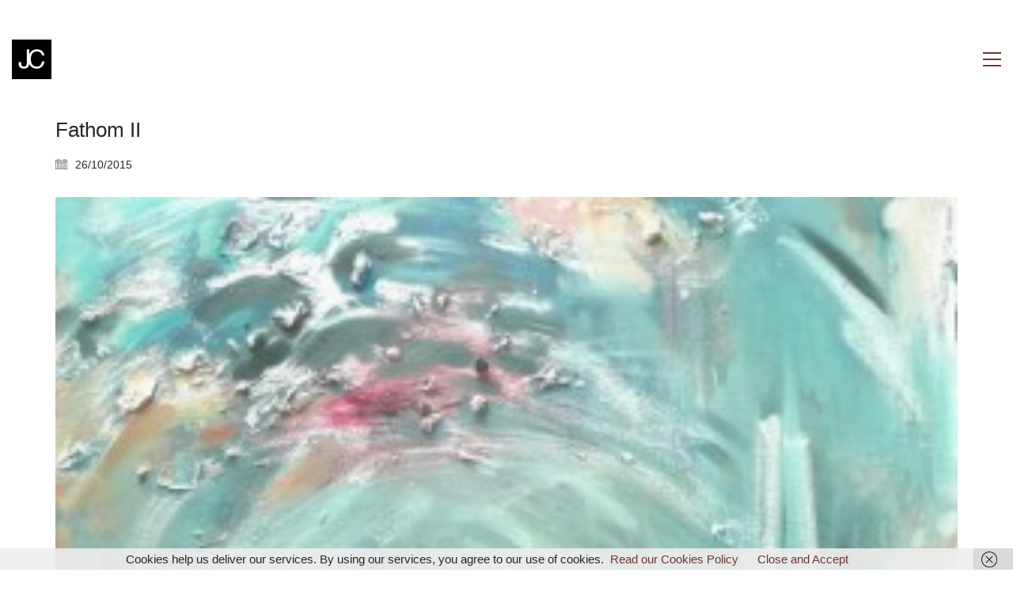

--- FILE ---
content_type: text/html; charset=UTF-8
request_url: https://jacquichapman.com/portfolio/amalfi-to-cape-town/fathom-ii-oil-on-cnavas-60-x-60-cm
body_size: 12890
content:
<!DOCTYPE html>

<html class="no-js" lang="en-GB">
<head>
    <meta charset="UTF-8">
    <meta name="viewport" content="width=device-width, initial-scale=1.0">

	<meta name='robots' content='index, follow, max-image-preview:large, max-snippet:-1, max-video-preview:-1' />

	<!-- This site is optimized with the Yoast SEO plugin v26.8 - https://yoast.com/product/yoast-seo-wordpress/ -->
	<title>Fathom II - Jacqui Chapman</title>
	<link rel="canonical" href="https://jacquichapman.com/portfolio/amalfi-to-cape-town/fathom-ii-oil-on-cnavas-60-x-60-cm/" />
	<meta property="og:locale" content="en_GB" />
	<meta property="og:type" content="article" />
	<meta property="og:title" content="Fathom II - Jacqui Chapman" />
	<meta property="og:description" content="Fathom II oil on canvas 60 x 60 cm" />
	<meta property="og:url" content="https://jacquichapman.com/portfolio/amalfi-to-cape-town/fathom-ii-oil-on-cnavas-60-x-60-cm/" />
	<meta property="og:site_name" content="Jacqui Chapman" />
	<meta property="article:modified_time" content="2015-10-26T15:12:00+00:00" />
	<meta property="og:image" content="https://jacquichapman.com/portfolio/amalfi-to-cape-town/fathom-ii-oil-on-cnavas-60-x-60-cm" />
	<meta property="og:image:width" content="581" />
	<meta property="og:image:height" content="570" />
	<meta property="og:image:type" content="image/jpeg" />
	<meta name="twitter:card" content="summary_large_image" />
	<script type="application/ld+json" class="yoast-schema-graph">{"@context":"https://schema.org","@graph":[{"@type":"WebPage","@id":"https://jacquichapman.com/portfolio/amalfi-to-cape-town/fathom-ii-oil-on-cnavas-60-x-60-cm/","url":"https://jacquichapman.com/portfolio/amalfi-to-cape-town/fathom-ii-oil-on-cnavas-60-x-60-cm/","name":"Fathom II - Jacqui Chapman","isPartOf":{"@id":"https://jacquichapman.com/#website"},"primaryImageOfPage":{"@id":"https://jacquichapman.com/portfolio/amalfi-to-cape-town/fathom-ii-oil-on-cnavas-60-x-60-cm/#primaryimage"},"image":{"@id":"https://jacquichapman.com/portfolio/amalfi-to-cape-town/fathom-ii-oil-on-cnavas-60-x-60-cm/#primaryimage"},"thumbnailUrl":"https://jacquichapman.com/wp-content/uploads/2015/10/Fathom-II-oil-on-cnavas-60-x-60-cm.jpg","datePublished":"2015-10-26T15:08:31+00:00","dateModified":"2015-10-26T15:12:00+00:00","breadcrumb":{"@id":"https://jacquichapman.com/portfolio/amalfi-to-cape-town/fathom-ii-oil-on-cnavas-60-x-60-cm/#breadcrumb"},"inLanguage":"en-GB","potentialAction":[{"@type":"ReadAction","target":["https://jacquichapman.com/portfolio/amalfi-to-cape-town/fathom-ii-oil-on-cnavas-60-x-60-cm/"]}]},{"@type":"ImageObject","inLanguage":"en-GB","@id":"https://jacquichapman.com/portfolio/amalfi-to-cape-town/fathom-ii-oil-on-cnavas-60-x-60-cm/#primaryimage","url":"https://jacquichapman.com/wp-content/uploads/2015/10/Fathom-II-oil-on-cnavas-60-x-60-cm.jpg","contentUrl":"https://jacquichapman.com/wp-content/uploads/2015/10/Fathom-II-oil-on-cnavas-60-x-60-cm.jpg","width":581,"height":570,"caption":"Fathom II oil on canvas 60 x 60 cm"},{"@type":"BreadcrumbList","@id":"https://jacquichapman.com/portfolio/amalfi-to-cape-town/fathom-ii-oil-on-cnavas-60-x-60-cm/#breadcrumb","itemListElement":[{"@type":"ListItem","position":1,"name":"Home","item":"https://jacquichapman.com/"},{"@type":"ListItem","position":2,"name":"Amalfi to Cape Town","item":"https://jacquichapman.com/portfolio/amalfi-to-cape-town"},{"@type":"ListItem","position":3,"name":"Fathom II"}]},{"@type":"WebSite","@id":"https://jacquichapman.com/#website","url":"https://jacquichapman.com/","name":"Jacqui Chapman","description":"Artist, Birkenhead, Wirral, UK","potentialAction":[{"@type":"SearchAction","target":{"@type":"EntryPoint","urlTemplate":"https://jacquichapman.com/?s={search_term_string}"},"query-input":{"@type":"PropertyValueSpecification","valueRequired":true,"valueName":"search_term_string"}}],"inLanguage":"en-GB"}]}</script>
	<!-- / Yoast SEO plugin. -->


<link rel="alternate" type="application/rss+xml" title="Jacqui Chapman &raquo; Feed" href="https://jacquichapman.com/feed" />
<link rel="alternate" type="application/rss+xml" title="Jacqui Chapman &raquo; Comments Feed" href="https://jacquichapman.com/comments/feed" />
<link rel="alternate" type="application/rss+xml" title="Jacqui Chapman &raquo; Fathom II Comments Feed" href="https://jacquichapman.com/portfolio/amalfi-to-cape-town/fathom-ii-oil-on-cnavas-60-x-60-cm/feed" />
<link rel="alternate" title="oEmbed (JSON)" type="application/json+oembed" href="https://jacquichapman.com/wp-json/oembed/1.0/embed?url=https%3A%2F%2Fjacquichapman.com%2Fportfolio%2Famalfi-to-cape-town%2Ffathom-ii-oil-on-cnavas-60-x-60-cm" />
<link rel="alternate" title="oEmbed (XML)" type="text/xml+oembed" href="https://jacquichapman.com/wp-json/oembed/1.0/embed?url=https%3A%2F%2Fjacquichapman.com%2Fportfolio%2Famalfi-to-cape-town%2Ffathom-ii-oil-on-cnavas-60-x-60-cm&#038;format=xml" />
<style id='wp-img-auto-sizes-contain-inline-css'>
img:is([sizes=auto i],[sizes^="auto," i]){contain-intrinsic-size:3000px 1500px}
/*# sourceURL=wp-img-auto-sizes-contain-inline-css */
</style>
<style id='wp-emoji-styles-inline-css'>

	img.wp-smiley, img.emoji {
		display: inline !important;
		border: none !important;
		box-shadow: none !important;
		height: 1em !important;
		width: 1em !important;
		margin: 0 0.07em !important;
		vertical-align: -0.1em !important;
		background: none !important;
		padding: 0 !important;
	}
/*# sourceURL=wp-emoji-styles-inline-css */
</style>
<style id='wp-block-library-inline-css'>
:root{--wp-block-synced-color:#7a00df;--wp-block-synced-color--rgb:122,0,223;--wp-bound-block-color:var(--wp-block-synced-color);--wp-editor-canvas-background:#ddd;--wp-admin-theme-color:#007cba;--wp-admin-theme-color--rgb:0,124,186;--wp-admin-theme-color-darker-10:#006ba1;--wp-admin-theme-color-darker-10--rgb:0,107,160.5;--wp-admin-theme-color-darker-20:#005a87;--wp-admin-theme-color-darker-20--rgb:0,90,135;--wp-admin-border-width-focus:2px}@media (min-resolution:192dpi){:root{--wp-admin-border-width-focus:1.5px}}.wp-element-button{cursor:pointer}:root .has-very-light-gray-background-color{background-color:#eee}:root .has-very-dark-gray-background-color{background-color:#313131}:root .has-very-light-gray-color{color:#eee}:root .has-very-dark-gray-color{color:#313131}:root .has-vivid-green-cyan-to-vivid-cyan-blue-gradient-background{background:linear-gradient(135deg,#00d084,#0693e3)}:root .has-purple-crush-gradient-background{background:linear-gradient(135deg,#34e2e4,#4721fb 50%,#ab1dfe)}:root .has-hazy-dawn-gradient-background{background:linear-gradient(135deg,#faaca8,#dad0ec)}:root .has-subdued-olive-gradient-background{background:linear-gradient(135deg,#fafae1,#67a671)}:root .has-atomic-cream-gradient-background{background:linear-gradient(135deg,#fdd79a,#004a59)}:root .has-nightshade-gradient-background{background:linear-gradient(135deg,#330968,#31cdcf)}:root .has-midnight-gradient-background{background:linear-gradient(135deg,#020381,#2874fc)}:root{--wp--preset--font-size--normal:16px;--wp--preset--font-size--huge:42px}.has-regular-font-size{font-size:1em}.has-larger-font-size{font-size:2.625em}.has-normal-font-size{font-size:var(--wp--preset--font-size--normal)}.has-huge-font-size{font-size:var(--wp--preset--font-size--huge)}.has-text-align-center{text-align:center}.has-text-align-left{text-align:left}.has-text-align-right{text-align:right}.has-fit-text{white-space:nowrap!important}#end-resizable-editor-section{display:none}.aligncenter{clear:both}.items-justified-left{justify-content:flex-start}.items-justified-center{justify-content:center}.items-justified-right{justify-content:flex-end}.items-justified-space-between{justify-content:space-between}.screen-reader-text{border:0;clip-path:inset(50%);height:1px;margin:-1px;overflow:hidden;padding:0;position:absolute;width:1px;word-wrap:normal!important}.screen-reader-text:focus{background-color:#ddd;clip-path:none;color:#444;display:block;font-size:1em;height:auto;left:5px;line-height:normal;padding:15px 23px 14px;text-decoration:none;top:5px;width:auto;z-index:100000}html :where(.has-border-color){border-style:solid}html :where([style*=border-top-color]){border-top-style:solid}html :where([style*=border-right-color]){border-right-style:solid}html :where([style*=border-bottom-color]){border-bottom-style:solid}html :where([style*=border-left-color]){border-left-style:solid}html :where([style*=border-width]){border-style:solid}html :where([style*=border-top-width]){border-top-style:solid}html :where([style*=border-right-width]){border-right-style:solid}html :where([style*=border-bottom-width]){border-bottom-style:solid}html :where([style*=border-left-width]){border-left-style:solid}html :where(img[class*=wp-image-]){height:auto;max-width:100%}:where(figure){margin:0 0 1em}html :where(.is-position-sticky){--wp-admin--admin-bar--position-offset:var(--wp-admin--admin-bar--height,0px)}@media screen and (max-width:600px){html :where(.is-position-sticky){--wp-admin--admin-bar--position-offset:0px}}

/*# sourceURL=wp-block-library-inline-css */
</style><style id='global-styles-inline-css'>
:root{--wp--preset--aspect-ratio--square: 1;--wp--preset--aspect-ratio--4-3: 4/3;--wp--preset--aspect-ratio--3-4: 3/4;--wp--preset--aspect-ratio--3-2: 3/2;--wp--preset--aspect-ratio--2-3: 2/3;--wp--preset--aspect-ratio--16-9: 16/9;--wp--preset--aspect-ratio--9-16: 9/16;--wp--preset--color--black: #000000;--wp--preset--color--cyan-bluish-gray: #abb8c3;--wp--preset--color--white: #ffffff;--wp--preset--color--pale-pink: #f78da7;--wp--preset--color--vivid-red: #cf2e2e;--wp--preset--color--luminous-vivid-orange: #ff6900;--wp--preset--color--luminous-vivid-amber: #fcb900;--wp--preset--color--light-green-cyan: #7bdcb5;--wp--preset--color--vivid-green-cyan: #00d084;--wp--preset--color--pale-cyan-blue: #8ed1fc;--wp--preset--color--vivid-cyan-blue: #0693e3;--wp--preset--color--vivid-purple: #9b51e0;--wp--preset--gradient--vivid-cyan-blue-to-vivid-purple: linear-gradient(135deg,rgb(6,147,227) 0%,rgb(155,81,224) 100%);--wp--preset--gradient--light-green-cyan-to-vivid-green-cyan: linear-gradient(135deg,rgb(122,220,180) 0%,rgb(0,208,130) 100%);--wp--preset--gradient--luminous-vivid-amber-to-luminous-vivid-orange: linear-gradient(135deg,rgb(252,185,0) 0%,rgb(255,105,0) 100%);--wp--preset--gradient--luminous-vivid-orange-to-vivid-red: linear-gradient(135deg,rgb(255,105,0) 0%,rgb(207,46,46) 100%);--wp--preset--gradient--very-light-gray-to-cyan-bluish-gray: linear-gradient(135deg,rgb(238,238,238) 0%,rgb(169,184,195) 100%);--wp--preset--gradient--cool-to-warm-spectrum: linear-gradient(135deg,rgb(74,234,220) 0%,rgb(151,120,209) 20%,rgb(207,42,186) 40%,rgb(238,44,130) 60%,rgb(251,105,98) 80%,rgb(254,248,76) 100%);--wp--preset--gradient--blush-light-purple: linear-gradient(135deg,rgb(255,206,236) 0%,rgb(152,150,240) 100%);--wp--preset--gradient--blush-bordeaux: linear-gradient(135deg,rgb(254,205,165) 0%,rgb(254,45,45) 50%,rgb(107,0,62) 100%);--wp--preset--gradient--luminous-dusk: linear-gradient(135deg,rgb(255,203,112) 0%,rgb(199,81,192) 50%,rgb(65,88,208) 100%);--wp--preset--gradient--pale-ocean: linear-gradient(135deg,rgb(255,245,203) 0%,rgb(182,227,212) 50%,rgb(51,167,181) 100%);--wp--preset--gradient--electric-grass: linear-gradient(135deg,rgb(202,248,128) 0%,rgb(113,206,126) 100%);--wp--preset--gradient--midnight: linear-gradient(135deg,rgb(2,3,129) 0%,rgb(40,116,252) 100%);--wp--preset--font-size--small: 13px;--wp--preset--font-size--medium: 20px;--wp--preset--font-size--large: 36px;--wp--preset--font-size--x-large: 42px;--wp--preset--spacing--20: 0.44rem;--wp--preset--spacing--30: 0.67rem;--wp--preset--spacing--40: 1rem;--wp--preset--spacing--50: 1.5rem;--wp--preset--spacing--60: 2.25rem;--wp--preset--spacing--70: 3.38rem;--wp--preset--spacing--80: 5.06rem;--wp--preset--shadow--natural: 6px 6px 9px rgba(0, 0, 0, 0.2);--wp--preset--shadow--deep: 12px 12px 50px rgba(0, 0, 0, 0.4);--wp--preset--shadow--sharp: 6px 6px 0px rgba(0, 0, 0, 0.2);--wp--preset--shadow--outlined: 6px 6px 0px -3px rgb(255, 255, 255), 6px 6px rgb(0, 0, 0);--wp--preset--shadow--crisp: 6px 6px 0px rgb(0, 0, 0);}:where(.is-layout-flex){gap: 0.5em;}:where(.is-layout-grid){gap: 0.5em;}body .is-layout-flex{display: flex;}.is-layout-flex{flex-wrap: wrap;align-items: center;}.is-layout-flex > :is(*, div){margin: 0;}body .is-layout-grid{display: grid;}.is-layout-grid > :is(*, div){margin: 0;}:where(.wp-block-columns.is-layout-flex){gap: 2em;}:where(.wp-block-columns.is-layout-grid){gap: 2em;}:where(.wp-block-post-template.is-layout-flex){gap: 1.25em;}:where(.wp-block-post-template.is-layout-grid){gap: 1.25em;}.has-black-color{color: var(--wp--preset--color--black) !important;}.has-cyan-bluish-gray-color{color: var(--wp--preset--color--cyan-bluish-gray) !important;}.has-white-color{color: var(--wp--preset--color--white) !important;}.has-pale-pink-color{color: var(--wp--preset--color--pale-pink) !important;}.has-vivid-red-color{color: var(--wp--preset--color--vivid-red) !important;}.has-luminous-vivid-orange-color{color: var(--wp--preset--color--luminous-vivid-orange) !important;}.has-luminous-vivid-amber-color{color: var(--wp--preset--color--luminous-vivid-amber) !important;}.has-light-green-cyan-color{color: var(--wp--preset--color--light-green-cyan) !important;}.has-vivid-green-cyan-color{color: var(--wp--preset--color--vivid-green-cyan) !important;}.has-pale-cyan-blue-color{color: var(--wp--preset--color--pale-cyan-blue) !important;}.has-vivid-cyan-blue-color{color: var(--wp--preset--color--vivid-cyan-blue) !important;}.has-vivid-purple-color{color: var(--wp--preset--color--vivid-purple) !important;}.has-black-background-color{background-color: var(--wp--preset--color--black) !important;}.has-cyan-bluish-gray-background-color{background-color: var(--wp--preset--color--cyan-bluish-gray) !important;}.has-white-background-color{background-color: var(--wp--preset--color--white) !important;}.has-pale-pink-background-color{background-color: var(--wp--preset--color--pale-pink) !important;}.has-vivid-red-background-color{background-color: var(--wp--preset--color--vivid-red) !important;}.has-luminous-vivid-orange-background-color{background-color: var(--wp--preset--color--luminous-vivid-orange) !important;}.has-luminous-vivid-amber-background-color{background-color: var(--wp--preset--color--luminous-vivid-amber) !important;}.has-light-green-cyan-background-color{background-color: var(--wp--preset--color--light-green-cyan) !important;}.has-vivid-green-cyan-background-color{background-color: var(--wp--preset--color--vivid-green-cyan) !important;}.has-pale-cyan-blue-background-color{background-color: var(--wp--preset--color--pale-cyan-blue) !important;}.has-vivid-cyan-blue-background-color{background-color: var(--wp--preset--color--vivid-cyan-blue) !important;}.has-vivid-purple-background-color{background-color: var(--wp--preset--color--vivid-purple) !important;}.has-black-border-color{border-color: var(--wp--preset--color--black) !important;}.has-cyan-bluish-gray-border-color{border-color: var(--wp--preset--color--cyan-bluish-gray) !important;}.has-white-border-color{border-color: var(--wp--preset--color--white) !important;}.has-pale-pink-border-color{border-color: var(--wp--preset--color--pale-pink) !important;}.has-vivid-red-border-color{border-color: var(--wp--preset--color--vivid-red) !important;}.has-luminous-vivid-orange-border-color{border-color: var(--wp--preset--color--luminous-vivid-orange) !important;}.has-luminous-vivid-amber-border-color{border-color: var(--wp--preset--color--luminous-vivid-amber) !important;}.has-light-green-cyan-border-color{border-color: var(--wp--preset--color--light-green-cyan) !important;}.has-vivid-green-cyan-border-color{border-color: var(--wp--preset--color--vivid-green-cyan) !important;}.has-pale-cyan-blue-border-color{border-color: var(--wp--preset--color--pale-cyan-blue) !important;}.has-vivid-cyan-blue-border-color{border-color: var(--wp--preset--color--vivid-cyan-blue) !important;}.has-vivid-purple-border-color{border-color: var(--wp--preset--color--vivid-purple) !important;}.has-vivid-cyan-blue-to-vivid-purple-gradient-background{background: var(--wp--preset--gradient--vivid-cyan-blue-to-vivid-purple) !important;}.has-light-green-cyan-to-vivid-green-cyan-gradient-background{background: var(--wp--preset--gradient--light-green-cyan-to-vivid-green-cyan) !important;}.has-luminous-vivid-amber-to-luminous-vivid-orange-gradient-background{background: var(--wp--preset--gradient--luminous-vivid-amber-to-luminous-vivid-orange) !important;}.has-luminous-vivid-orange-to-vivid-red-gradient-background{background: var(--wp--preset--gradient--luminous-vivid-orange-to-vivid-red) !important;}.has-very-light-gray-to-cyan-bluish-gray-gradient-background{background: var(--wp--preset--gradient--very-light-gray-to-cyan-bluish-gray) !important;}.has-cool-to-warm-spectrum-gradient-background{background: var(--wp--preset--gradient--cool-to-warm-spectrum) !important;}.has-blush-light-purple-gradient-background{background: var(--wp--preset--gradient--blush-light-purple) !important;}.has-blush-bordeaux-gradient-background{background: var(--wp--preset--gradient--blush-bordeaux) !important;}.has-luminous-dusk-gradient-background{background: var(--wp--preset--gradient--luminous-dusk) !important;}.has-pale-ocean-gradient-background{background: var(--wp--preset--gradient--pale-ocean) !important;}.has-electric-grass-gradient-background{background: var(--wp--preset--gradient--electric-grass) !important;}.has-midnight-gradient-background{background: var(--wp--preset--gradient--midnight) !important;}.has-small-font-size{font-size: var(--wp--preset--font-size--small) !important;}.has-medium-font-size{font-size: var(--wp--preset--font-size--medium) !important;}.has-large-font-size{font-size: var(--wp--preset--font-size--large) !important;}.has-x-large-font-size{font-size: var(--wp--preset--font-size--x-large) !important;}
/*# sourceURL=global-styles-inline-css */
</style>

<style id='classic-theme-styles-inline-css'>
/*! This file is auto-generated */
.wp-block-button__link{color:#fff;background-color:#32373c;border-radius:9999px;box-shadow:none;text-decoration:none;padding:calc(.667em + 2px) calc(1.333em + 2px);font-size:1.125em}.wp-block-file__button{background:#32373c;color:#fff;text-decoration:none}
/*# sourceURL=/wp-includes/css/classic-themes.min.css */
</style>
<link rel='stylesheet' id='wpfla-style-handle-css' href='https://jacquichapman.com/wp-content/plugins/wp-first-letter-avatar/css/style.css?ver=6.9' media='all' />
<link rel='stylesheet' id='kalium-bootstrap-css-css' href='https://jacquichapman.com/wp-content/themes/kalium/assets/css/bootstrap.min.css?ver=3.30.1766060015' media='all' />
<link rel='stylesheet' id='kalium-theme-base-css-css' href='https://jacquichapman.com/wp-content/themes/kalium/assets/css/base.min.css?ver=3.30.1766060015' media='all' />
<link rel='stylesheet' id='kalium-theme-style-new-css-css' href='https://jacquichapman.com/wp-content/themes/kalium/assets/css/new/style.min.css?ver=3.30.1766060015' media='all' />
<link rel='stylesheet' id='kalium-theme-other-css-css' href='https://jacquichapman.com/wp-content/themes/kalium/assets/css/other.min.css?ver=3.30.1766060015' media='all' />
<link rel='stylesheet' id='kalium-style-css-css' href='https://jacquichapman.com/wp-content/themes/kalium/style.css?ver=3.30.1766060015' media='all' />
<link rel='stylesheet' id='custom-skin-css' href='https://jacquichapman.com/wp-content/themes/kalium/assets/css/custom-skin.css?ver=7bf8ac556ff1036a09bd62ed2a817c49' media='all' />
<link rel='stylesheet' id='kalium-fluidbox-css-css' href='https://jacquichapman.com/wp-content/themes/kalium/assets/vendors/fluidbox/css/fluidbox.min.css?ver=3.30.1766060015' media='all' />
	<script type="text/javascript">
		var ajaxurl = ajaxurl || 'https://jacquichapman.com/wp-admin/admin-ajax.php';
			</script>
	<script type="text/javascript" src="https://jacquichapman.com/wp-includes/js/jquery/jquery.min.js?ver=3.7.1" id="jquery-core-js"></script>
<script type="text/javascript" src="https://jacquichapman.com/wp-includes/js/jquery/jquery-migrate.min.js?ver=3.4.1" id="jquery-migrate-js"></script>
<script type="text/javascript" src="//jacquichapman.com/wp-content/plugins/revslider/sr6/assets/js/rbtools.min.js?ver=6.7.38" async id="tp-tools-js"></script>
<script type="text/javascript" src="//jacquichapman.com/wp-content/plugins/revslider/sr6/assets/js/rs6.min.js?ver=6.7.38" async id="revmin-js"></script>
<script></script><link rel="https://api.w.org/" href="https://jacquichapman.com/wp-json/" /><link rel="alternate" title="JSON" type="application/json" href="https://jacquichapman.com/wp-json/wp/v2/media/4300" /><link rel="EditURI" type="application/rsd+xml" title="RSD" href="https://jacquichapman.com/xmlrpc.php?rsd" />
<meta name="generator" content="WordPress 6.9" />
<link rel='shortlink' href='https://jacquichapman.com/?p=4300' />
<style id="theme-custom-css">.message-form .form-group .placeholder {padding-bottom: 1px;}.copyright p { color: #777 !important; font-size: 14px !important; }.main-footer .footer-links .right-side .social-networks li a {color: #777 !important;}</style><script>var mobile_menu_breakpoint = 768;</script><style data-appended-custom-css="true">@media screen and (min-width:769px) { .mobile-menu-wrapper,.mobile-menu-overlay,.header-block__item--mobile-menu-toggle {display: none;} }</style><style data-appended-custom-css="true">@media screen and (max-width:768px) { .header-block__item--standard-menu-container {display: none;} }</style><meta name="generator" content="Powered by WPBakery Page Builder - drag and drop page builder for WordPress."/>
<meta name="generator" content="Powered by Slider Revolution 6.7.38 - responsive, Mobile-Friendly Slider Plugin for WordPress with comfortable drag and drop interface." />
<link rel="icon" href="https://jacquichapman.com/wp-content/uploads/2015/10/cropped-logo-512px-32x32.png" sizes="32x32" />
<link rel="icon" href="https://jacquichapman.com/wp-content/uploads/2015/10/cropped-logo-512px-192x192.png" sizes="192x192" />
<link rel="apple-touch-icon" href="https://jacquichapman.com/wp-content/uploads/2015/10/cropped-logo-512px-180x180.png" />
<meta name="msapplication-TileImage" content="https://jacquichapman.com/wp-content/uploads/2015/10/cropped-logo-512px-270x270.png" />
<script>function setREVStartSize(e){
			//window.requestAnimationFrame(function() {
				window.RSIW = window.RSIW===undefined ? window.innerWidth : window.RSIW;
				window.RSIH = window.RSIH===undefined ? window.innerHeight : window.RSIH;
				try {
					var pw = document.getElementById(e.c).parentNode.offsetWidth,
						newh;
					pw = pw===0 || isNaN(pw) || (e.l=="fullwidth" || e.layout=="fullwidth") ? window.RSIW : pw;
					e.tabw = e.tabw===undefined ? 0 : parseInt(e.tabw);
					e.thumbw = e.thumbw===undefined ? 0 : parseInt(e.thumbw);
					e.tabh = e.tabh===undefined ? 0 : parseInt(e.tabh);
					e.thumbh = e.thumbh===undefined ? 0 : parseInt(e.thumbh);
					e.tabhide = e.tabhide===undefined ? 0 : parseInt(e.tabhide);
					e.thumbhide = e.thumbhide===undefined ? 0 : parseInt(e.thumbhide);
					e.mh = e.mh===undefined || e.mh=="" || e.mh==="auto" ? 0 : parseInt(e.mh,0);
					if(e.layout==="fullscreen" || e.l==="fullscreen")
						newh = Math.max(e.mh,window.RSIH);
					else{
						e.gw = Array.isArray(e.gw) ? e.gw : [e.gw];
						for (var i in e.rl) if (e.gw[i]===undefined || e.gw[i]===0) e.gw[i] = e.gw[i-1];
						e.gh = e.el===undefined || e.el==="" || (Array.isArray(e.el) && e.el.length==0)? e.gh : e.el;
						e.gh = Array.isArray(e.gh) ? e.gh : [e.gh];
						for (var i in e.rl) if (e.gh[i]===undefined || e.gh[i]===0) e.gh[i] = e.gh[i-1];
											
						var nl = new Array(e.rl.length),
							ix = 0,
							sl;
						e.tabw = e.tabhide>=pw ? 0 : e.tabw;
						e.thumbw = e.thumbhide>=pw ? 0 : e.thumbw;
						e.tabh = e.tabhide>=pw ? 0 : e.tabh;
						e.thumbh = e.thumbhide>=pw ? 0 : e.thumbh;
						for (var i in e.rl) nl[i] = e.rl[i]<window.RSIW ? 0 : e.rl[i];
						sl = nl[0];
						for (var i in nl) if (sl>nl[i] && nl[i]>0) { sl = nl[i]; ix=i;}
						var m = pw>(e.gw[ix]+e.tabw+e.thumbw) ? 1 : (pw-(e.tabw+e.thumbw)) / (e.gw[ix]);
						newh =  (e.gh[ix] * m) + (e.tabh + e.thumbh);
					}
					var el = document.getElementById(e.c);
					if (el!==null && el) el.style.height = newh+"px";
					el = document.getElementById(e.c+"_wrapper");
					if (el!==null && el) {
						el.style.height = newh+"px";
						el.style.display = "block";
					}
				} catch(e){
					console.log("Failure at Presize of Slider:" + e)
				}
			//});
		  };</script>
		<style id="wp-custom-css">
			@media (max-width:767px){
	.post-formatting .gallery.gallery-columns-7 .gallery-item, .widget.widget_media_gallery .gallery.gallery-columns-7 .gallery-item{
		width:50%;
	}
}

.toggle-bars.menu-skin-light .toggle-bars__bar-line{
	background-color:black;
}

.sidebar-main-menu .widget.widget_search{
	display:none!important;
}
#search-3{
	display:none;
}
.sidebar-menu-wrapper .sidebar-menu-container{
	padding-top:75px;
}

@media (min-width:1000px){
	.homepage-link-banner{
		transform:translatey(-35px);
	}
}
@media (max-width:1000px){
	.homepage-link-banner{
		padding-top:10px;
	}
}		</style>
		<noscript><style> .wpb_animate_when_almost_visible { opacity: 1; }</style></noscript><link rel='stylesheet' id='kalium-fontawesome-css-css' href='https://jacquichapman.com/wp-content/themes/kalium/assets/vendors/font-awesome/css/all.min.css?ver=3.30.1766060015' media='all' />
<link rel='stylesheet' id='rs-plugin-settings-css' href='//jacquichapman.com/wp-content/plugins/revslider/sr6/assets/css/rs6.css?ver=6.7.38' media='all' />
<style id='rs-plugin-settings-inline-css'>
.tp-caption a{color:#ff7302;text-shadow:none;-webkit-transition:all 0.2s ease-out;-moz-transition:all 0.2s ease-out;-o-transition:all 0.2s ease-out;-ms-transition:all 0.2s ease-out}.tp-caption a:hover{color:#ffa902}.goNextSlide{cursor:pointer !important}.video-slide{display:block;  text-align:center;  color:#FFF;  border:2px solid #FFF;  padding:30px}.largeredbtn{font-family:"Raleway",sans-serif;font-weight:900;font-size:16px;line-height:60px;color:#fff !important;text-decoration:none;padding-left:40px;padding-right:80px;padding-top:22px;padding-bottom:22px;background:rgb(234,91,31); background:-moz-linear-gradient(top,rgba(234,91,31,1) 0%,rgba(227,58,12,1) 100%); background:-webkit-gradient(linear,left top,left bottom,color-stop(0%,rgba(234,91,31,1)),color-stop(100%,rgba(227,58,12,1))); background:-webkit-linear-gradient(top,rgba(234,91,31,1) 0%,rgba(227,58,12,1) 100%); background:-o-linear-gradient(top,rgba(234,91,31,1) 0%,rgba(227,58,12,1) 100%); background:-ms-linear-gradient(top,rgba(234,91,31,1) 0%,rgba(227,58,12,1) 100%); background:linear-gradient(to bottom,rgba(234,91,31,1) 0%,rgba(227,58,12,1) 100%); filter:progid:DXImageTransform.Microsoft.gradient( startColorstr='#ea5b1f',endColorstr='#e33a0c',GradientType=0 )}.largeredbtn:hover{background:rgb(227,58,12); background:-moz-linear-gradient(top,rgba(227,58,12,1) 0%,rgba(234,91,31,1) 100%); background:-webkit-gradient(linear,left top,left bottom,color-stop(0%,rgba(227,58,12,1)),color-stop(100%,rgba(234,91,31,1))); background:-webkit-linear-gradient(top,rgba(227,58,12,1) 0%,rgba(234,91,31,1) 100%); background:-o-linear-gradient(top,rgba(227,58,12,1) 0%,rgba(234,91,31,1) 100%); background:-ms-linear-gradient(top,rgba(227,58,12,1) 0%,rgba(234,91,31,1) 100%); background:linear-gradient(to bottom,rgba(227,58,12,1) 0%,rgba(234,91,31,1) 100%); filter:progid:DXImageTransform.Microsoft.gradient( startColorstr='#e33a0c',endColorstr='#ea5b1f',GradientType=0 )}.fullrounded img{-webkit-border-radius:400px;-moz-border-radius:400px;border-radius:400px}
/*# sourceURL=rs-plugin-settings-inline-css */
</style>
</head>
<body class="attachment wp-singular attachment-template-default single single-attachment postid-4300 attachmentid-4300 attachment-jpeg wp-theme-kalium wpb-js-composer js-comp-ver-8.7.2 vc_responsive">

<div class="mobile-menu-wrapper mobile-menu-slide">

    <div class="mobile-menu-container">

		<ul id="menu-main-menu" class="menu"><li id="menu-item-3945" class="menu-item menu-item-type-post_type menu-item-object-page menu-item-home menu-item-3945"><a href="https://jacquichapman.com/">Home</a></li>
<li id="menu-item-4472" class="menu-item menu-item-type-post_type menu-item-object-page menu-item-4472"><a href="https://jacquichapman.com/about">About</a></li>
<li id="menu-item-4051" class="menu-item menu-item-type-custom menu-item-object-custom menu-item-has-children menu-item-4051"><a href="#">Work</a>
<ul class="sub-menu">
	<li id="menu-item-4577" class="menu-item menu-item-type-taxonomy menu-item-object-portfolio_category menu-item-has-children menu-item-4577"><a href="https://jacquichapman.com/portfolio-category/latest-work">Recent Work</a>
	<ul class="sub-menu">
		<li id="menu-item-5071" class="menu-item menu-item-type-post_type menu-item-object-portfolio menu-item-5071"><a href="https://jacquichapman.com/portfolio/beyond-apartheid-in-the-gated-community">Beyond Apartheid in the Gated Community</a></li>
		<li id="menu-item-5090" class="menu-item menu-item-type-post_type menu-item-object-portfolio menu-item-5090"><a href="https://jacquichapman.com/portfolio/beach-abstracts-ii">Beach Abstracts II</a></li>
		<li id="menu-item-5053" class="menu-item menu-item-type-post_type menu-item-object-portfolio menu-item-5053"><a href="https://jacquichapman.com/portfolio/ma-painting">MA Painting</a></li>
		<li id="menu-item-4978" class="menu-item menu-item-type-post_type menu-item-object-portfolio menu-item-4978"><a href="https://jacquichapman.com/portfolio/interval-fellowship">Interval / Fellowship</a></li>
		<li id="menu-item-4906" class="menu-item menu-item-type-post_type menu-item-object-portfolio menu-item-4906"><a href="https://jacquichapman.com/portfolio/the-wonder-of-it-all">The Wonder Of It All I</a></li>
		<li id="menu-item-4905" class="menu-item menu-item-type-post_type menu-item-object-portfolio menu-item-4905"><a href="https://jacquichapman.com/portfolio/the-wonder-of-it-all-monoprints">The Wonder Of It All II</a></li>
		<li id="menu-item-4467" class="menu-item menu-item-type-post_type menu-item-object-portfolio menu-item-4467"><a href="https://jacquichapman.com/portfolio/tidal-islands">Tidal Islands</a></li>
		<li id="menu-item-4468" class="menu-item menu-item-type-post_type menu-item-object-portfolio menu-item-4468"><a href="https://jacquichapman.com/portfolio/coastal-boundaries">Coastal Boundaries</a></li>
	</ul>
</li>
	<li id="menu-item-4457" class="menu-item menu-item-type-taxonomy menu-item-object-portfolio_category menu-item-has-children menu-item-4457"><a href="https://jacquichapman.com/portfolio-category/international-exhibitions">International</a>
	<ul class="sub-menu">
		<li id="menu-item-4465" class="menu-item menu-item-type-post_type menu-item-object-portfolio menu-item-4465"><a href="https://jacquichapman.com/portfolio/fragile-migrations">Fragile Migrations (2014)</a></li>
		<li id="menu-item-4464" class="menu-item menu-item-type-post_type menu-item-object-portfolio menu-item-4464"><a href="https://jacquichapman.com/portfolio/i-am">I am (2013)</a></li>
		<li id="menu-item-4463" class="menu-item menu-item-type-post_type menu-item-object-portfolio menu-item-4463"><a href="https://jacquichapman.com/portfolio/florence-bienniale">Florence Bienniale (2011)</a></li>
		<li id="menu-item-4470" class="menu-item menu-item-type-post_type menu-item-object-portfolio menu-item-4470"><a href="https://jacquichapman.com/portfolio/beach-abstracts">Beach Abstracts I</a></li>
	</ul>
</li>
	<li id="menu-item-4456" class="menu-item menu-item-type-taxonomy menu-item-object-portfolio_category menu-item-has-children menu-item-4456"><a href="https://jacquichapman.com/portfolio-category/solo">Solo</a>
	<ul class="sub-menu">
		<li id="menu-item-4471" class="menu-item menu-item-type-post_type menu-item-object-portfolio menu-item-4471"><a href="https://jacquichapman.com/portfolio/sanctuaries">Sanctuaries (2013)</a></li>
		<li id="menu-item-4469" class="menu-item menu-item-type-post_type menu-item-object-portfolio menu-item-4469"><a href="https://jacquichapman.com/portfolio/waves">Waves (2013)</a></li>
		<li id="menu-item-4466" class="menu-item menu-item-type-post_type menu-item-object-portfolio menu-item-4466"><a href="https://jacquichapman.com/portfolio/amalfi-to-cape-town">Amalfi to Cape Town (2012)</a></li>
	</ul>
</li>
	<li id="menu-item-4458" class="menu-item menu-item-type-taxonomy menu-item-object-portfolio_category menu-item-has-children menu-item-4458"><a href="https://jacquichapman.com/portfolio-category/curated-exhibitions">Curated Exhibitions</a>
	<ul class="sub-menu">
		<li id="menu-item-4461" class="menu-item menu-item-type-post_type menu-item-object-portfolio menu-item-4461"><a href="https://jacquichapman.com/portfolio/cabinets-of-curiosity">Cabinets of Curiosity (2014)</a></li>
		<li id="menu-item-4462" class="menu-item menu-item-type-post_type menu-item-object-portfolio menu-item-4462"><a href="https://jacquichapman.com/portfolio/extra-ordinary-postcards">Extra-Ordinary Postcards (2014)</a></li>
		<li id="menu-item-4460" class="menu-item menu-item-type-post_type menu-item-object-portfolio menu-item-4460"><a href="https://jacquichapman.com/portfolio/no-voice">No voice (2012)</a></li>
	</ul>
</li>
	<li id="menu-item-4560" class="menu-item menu-item-type-taxonomy menu-item-object-portfolio_category menu-item-has-children menu-item-4560"><a href="https://jacquichapman.com/portfolio-category/artists-books">Artist&#8217;s Books</a>
	<ul class="sub-menu">
		<li id="menu-item-4755" class="menu-item menu-item-type-post_type menu-item-object-portfolio menu-item-4755"><a href="https://jacquichapman.com/portfolio/breaking-rocks">Breaking Rocks (2016)</a></li>
		<li id="menu-item-4506" class="menu-item menu-item-type-post_type menu-item-object-portfolio menu-item-4506"><a href="https://jacquichapman.com/portfolio/every-seventh-wave">Every Seventh Wave (2015)</a></li>
		<li id="menu-item-4931" class="menu-item menu-item-type-post_type menu-item-object-portfolio menu-item-4931"><a href="https://jacquichapman.com/portfolio/bookmark">Bookmark (2011)</a></li>
		<li id="menu-item-4505" class="menu-item menu-item-type-post_type menu-item-object-portfolio menu-item-4505"><a href="https://jacquichapman.com/portfolio/requiem">Requiem (2007)</a></li>
	</ul>
</li>
	<li id="menu-item-4927" class="menu-item menu-item-type-post_type menu-item-object-portfolio menu-item-4927"><a href="https://jacquichapman.com/portfolio/commissions-from-2012">Commissions</a></li>
	<li id="menu-item-4530" class="menu-item menu-item-type-taxonomy menu-item-object-portfolio_category menu-item-4530"><a href="https://jacquichapman.com/portfolio-category/archive">Archive</a></li>
</ul>
</li>
<li id="menu-item-4221" class="menu-item menu-item-type-post_type menu-item-object-page current_page_parent menu-item-4221"><a href="https://jacquichapman.com/blog">News</a></li>
<li id="menu-item-4007" class="menu-item menu-item-type-post_type menu-item-object-page menu-item-4007"><a href="https://jacquichapman.com/contact-us">Contact</a></li>
</ul>
		            <form role="search" method="get" class="search-form" action="https://jacquichapman.com/">
                <input type="search" class="search-field" placeholder="Search site..." value="" name="s" id="search_mobile_inp"/>

                <label for="search_mobile_inp">
                    <i class="fa fa-search"></i>
                </label>

                <input type="submit" class="search-submit" value="Go"/>
            </form>
		
		
		
    </div>

</div>

<div class="mobile-menu-overlay"></div><div class="top-menu-container menu-type-sidebar-menu menu-skin-dark">
    <div class="container">
        <div class="row row-table row-table-middle">

			                <div class="col-sm-4">
                    <nav class="top-menu menu-row-items-2">
						<nav class="nav-container-main-menu"><ul id="menu-main-menu-1" class="menu"><li class="menu-item menu-item-type-post_type menu-item-object-page menu-item-home menu-item-3945"><a href="https://jacquichapman.com/"><span>Home</span></a></li>
<li class="menu-item menu-item-type-post_type menu-item-object-page menu-item-4472"><a href="https://jacquichapman.com/about"><span>About</span></a></li>
<li class="menu-item menu-item-type-custom menu-item-object-custom menu-item-has-children menu-item-4051"><a href="#"><span>Work</span></a>
<ul class="sub-menu">
	<li class="menu-item menu-item-type-taxonomy menu-item-object-portfolio_category menu-item-has-children menu-item-4577"><a href="https://jacquichapman.com/portfolio-category/latest-work"><span>Recent Work</span></a>
	<ul class="sub-menu">
		<li class="menu-item menu-item-type-post_type menu-item-object-portfolio menu-item-5071"><a href="https://jacquichapman.com/portfolio/beyond-apartheid-in-the-gated-community"><span>Beyond Apartheid in the Gated Community</span></a></li>
		<li class="menu-item menu-item-type-post_type menu-item-object-portfolio menu-item-5090"><a href="https://jacquichapman.com/portfolio/beach-abstracts-ii"><span>Beach Abstracts II</span></a></li>
		<li class="menu-item menu-item-type-post_type menu-item-object-portfolio menu-item-5053"><a href="https://jacquichapman.com/portfolio/ma-painting"><span>MA Painting</span></a></li>
		<li class="menu-item menu-item-type-post_type menu-item-object-portfolio menu-item-4978"><a href="https://jacquichapman.com/portfolio/interval-fellowship"><span>Interval / Fellowship</span></a></li>
		<li class="menu-item menu-item-type-post_type menu-item-object-portfolio menu-item-4906"><a href="https://jacquichapman.com/portfolio/the-wonder-of-it-all"><span>The Wonder Of It All I</span></a></li>
		<li class="menu-item menu-item-type-post_type menu-item-object-portfolio menu-item-4905"><a href="https://jacquichapman.com/portfolio/the-wonder-of-it-all-monoprints"><span>The Wonder Of It All II</span></a></li>
		<li class="menu-item menu-item-type-post_type menu-item-object-portfolio menu-item-4467"><a href="https://jacquichapman.com/portfolio/tidal-islands"><span>Tidal Islands</span></a></li>
		<li class="menu-item menu-item-type-post_type menu-item-object-portfolio menu-item-4468"><a href="https://jacquichapman.com/portfolio/coastal-boundaries"><span>Coastal Boundaries</span></a></li>
	</ul>
</li>
	<li class="menu-item menu-item-type-taxonomy menu-item-object-portfolio_category menu-item-has-children menu-item-4457"><a href="https://jacquichapman.com/portfolio-category/international-exhibitions"><span>International</span></a>
	<ul class="sub-menu">
		<li class="menu-item menu-item-type-post_type menu-item-object-portfolio menu-item-4465"><a href="https://jacquichapman.com/portfolio/fragile-migrations"><span>Fragile Migrations (2014)</span></a></li>
		<li class="menu-item menu-item-type-post_type menu-item-object-portfolio menu-item-4464"><a href="https://jacquichapman.com/portfolio/i-am"><span>I am (2013)</span></a></li>
		<li class="menu-item menu-item-type-post_type menu-item-object-portfolio menu-item-4463"><a href="https://jacquichapman.com/portfolio/florence-bienniale"><span>Florence Bienniale (2011)</span></a></li>
		<li class="menu-item menu-item-type-post_type menu-item-object-portfolio menu-item-4470"><a href="https://jacquichapman.com/portfolio/beach-abstracts"><span>Beach Abstracts I</span></a></li>
	</ul>
</li>
	<li class="menu-item menu-item-type-taxonomy menu-item-object-portfolio_category menu-item-has-children menu-item-4456"><a href="https://jacquichapman.com/portfolio-category/solo"><span>Solo</span></a>
	<ul class="sub-menu">
		<li class="menu-item menu-item-type-post_type menu-item-object-portfolio menu-item-4471"><a href="https://jacquichapman.com/portfolio/sanctuaries"><span>Sanctuaries (2013)</span></a></li>
		<li class="menu-item menu-item-type-post_type menu-item-object-portfolio menu-item-4469"><a href="https://jacquichapman.com/portfolio/waves"><span>Waves (2013)</span></a></li>
		<li class="menu-item menu-item-type-post_type menu-item-object-portfolio menu-item-4466"><a href="https://jacquichapman.com/portfolio/amalfi-to-cape-town"><span>Amalfi to Cape Town (2012)</span></a></li>
	</ul>
</li>
	<li class="menu-item menu-item-type-taxonomy menu-item-object-portfolio_category menu-item-has-children menu-item-4458"><a href="https://jacquichapman.com/portfolio-category/curated-exhibitions"><span>Curated Exhibitions</span></a>
	<ul class="sub-menu">
		<li class="menu-item menu-item-type-post_type menu-item-object-portfolio menu-item-4461"><a href="https://jacquichapman.com/portfolio/cabinets-of-curiosity"><span>Cabinets of Curiosity (2014)</span></a></li>
		<li class="menu-item menu-item-type-post_type menu-item-object-portfolio menu-item-4462"><a href="https://jacquichapman.com/portfolio/extra-ordinary-postcards"><span>Extra-Ordinary Postcards (2014)</span></a></li>
		<li class="menu-item menu-item-type-post_type menu-item-object-portfolio menu-item-4460"><a href="https://jacquichapman.com/portfolio/no-voice"><span>No voice (2012)</span></a></li>
	</ul>
</li>
	<li class="menu-item menu-item-type-taxonomy menu-item-object-portfolio_category menu-item-has-children menu-item-4560"><a href="https://jacquichapman.com/portfolio-category/artists-books"><span>Artist&#8217;s Books</span></a>
	<ul class="sub-menu">
		<li class="menu-item menu-item-type-post_type menu-item-object-portfolio menu-item-4755"><a href="https://jacquichapman.com/portfolio/breaking-rocks"><span>Breaking Rocks (2016)</span></a></li>
		<li class="menu-item menu-item-type-post_type menu-item-object-portfolio menu-item-4506"><a href="https://jacquichapman.com/portfolio/every-seventh-wave"><span>Every Seventh Wave (2015)</span></a></li>
		<li class="menu-item menu-item-type-post_type menu-item-object-portfolio menu-item-4931"><a href="https://jacquichapman.com/portfolio/bookmark"><span>Bookmark (2011)</span></a></li>
		<li class="menu-item menu-item-type-post_type menu-item-object-portfolio menu-item-4505"><a href="https://jacquichapman.com/portfolio/requiem"><span>Requiem (2007)</span></a></li>
	</ul>
</li>
	<li class="menu-item menu-item-type-post_type menu-item-object-portfolio menu-item-4927"><a href="https://jacquichapman.com/portfolio/commissions-from-2012"><span>Commissions</span></a></li>
	<li class="menu-item menu-item-type-taxonomy menu-item-object-portfolio_category menu-item-4530"><a href="https://jacquichapman.com/portfolio-category/archive"><span>Archive</span></a></li>
</ul>
</li>
<li class="menu-item menu-item-type-post_type menu-item-object-page current_page_parent menu-item-4221"><a href="https://jacquichapman.com/blog"><span>News</span></a></li>
<li class="menu-item menu-item-type-post_type menu-item-object-page menu-item-4007"><a href="https://jacquichapman.com/contact-us"><span>Contact</span></a></li>
</ul></nav>                    </nav>
                </div>
			
			                <div class="col-sm-8">
                    <div class="top-menu--widgets widgets--columned-layout widgets--columns-2 widget-area" role="complementary">
						<div id="text-2" class="widget widget_text"><h2 class="widgettitle">Let&#8217;s work together</h2>
			<div class="textwidget"><p>Like our work? Arrange a meeting with us at our office, We'll be happy to work with you!</p>
</div>
		</div><div id="text-3" class="widget widget_text"><h2 class="widgettitle">Wanna join our crazy team?</h2>
			<div class="textwidget"><p>We are always looking for new talents and we were expecting you. Time to apply, buddy!</p>
</div>
		</div>                    </div>
                </div>
			        </div>
    </div>
</div><div class="sidebar-menu-wrapper menu-type-sidebar-menu sidebar-alignment-right menu-skin-main">
	<div class="sidebar-menu-container">
		
		<a class="sidebar-menu-close" aria-label="Close" role="button" href="#"></a>
		
				<div class="sidebar-main-menu">
			<nav class="nav-container-main-menu"><ul id="menu-main-menu-2" class="menu"><li class="menu-item menu-item-type-post_type menu-item-object-page menu-item-home menu-item-3945"><a href="https://jacquichapman.com/"><span>Home</span></a></li>
<li class="menu-item menu-item-type-post_type menu-item-object-page menu-item-4472"><a href="https://jacquichapman.com/about"><span>About</span></a></li>
<li class="menu-item menu-item-type-custom menu-item-object-custom menu-item-has-children menu-item-4051"><a href="#"><span>Work</span></a>
<ul class="sub-menu">
	<li class="menu-item menu-item-type-taxonomy menu-item-object-portfolio_category menu-item-has-children menu-item-4577"><a href="https://jacquichapman.com/portfolio-category/latest-work"><span>Recent Work</span></a>
	<ul class="sub-menu">
		<li class="menu-item menu-item-type-post_type menu-item-object-portfolio menu-item-5071"><a href="https://jacquichapman.com/portfolio/beyond-apartheid-in-the-gated-community"><span>Beyond Apartheid in the Gated Community</span></a></li>
		<li class="menu-item menu-item-type-post_type menu-item-object-portfolio menu-item-5090"><a href="https://jacquichapman.com/portfolio/beach-abstracts-ii"><span>Beach Abstracts II</span></a></li>
		<li class="menu-item menu-item-type-post_type menu-item-object-portfolio menu-item-5053"><a href="https://jacquichapman.com/portfolio/ma-painting"><span>MA Painting</span></a></li>
		<li class="menu-item menu-item-type-post_type menu-item-object-portfolio menu-item-4978"><a href="https://jacquichapman.com/portfolio/interval-fellowship"><span>Interval / Fellowship</span></a></li>
		<li class="menu-item menu-item-type-post_type menu-item-object-portfolio menu-item-4906"><a href="https://jacquichapman.com/portfolio/the-wonder-of-it-all"><span>The Wonder Of It All I</span></a></li>
		<li class="menu-item menu-item-type-post_type menu-item-object-portfolio menu-item-4905"><a href="https://jacquichapman.com/portfolio/the-wonder-of-it-all-monoprints"><span>The Wonder Of It All II</span></a></li>
		<li class="menu-item menu-item-type-post_type menu-item-object-portfolio menu-item-4467"><a href="https://jacquichapman.com/portfolio/tidal-islands"><span>Tidal Islands</span></a></li>
		<li class="menu-item menu-item-type-post_type menu-item-object-portfolio menu-item-4468"><a href="https://jacquichapman.com/portfolio/coastal-boundaries"><span>Coastal Boundaries</span></a></li>
	</ul>
</li>
	<li class="menu-item menu-item-type-taxonomy menu-item-object-portfolio_category menu-item-has-children menu-item-4457"><a href="https://jacquichapman.com/portfolio-category/international-exhibitions"><span>International</span></a>
	<ul class="sub-menu">
		<li class="menu-item menu-item-type-post_type menu-item-object-portfolio menu-item-4465"><a href="https://jacquichapman.com/portfolio/fragile-migrations"><span>Fragile Migrations (2014)</span></a></li>
		<li class="menu-item menu-item-type-post_type menu-item-object-portfolio menu-item-4464"><a href="https://jacquichapman.com/portfolio/i-am"><span>I am (2013)</span></a></li>
		<li class="menu-item menu-item-type-post_type menu-item-object-portfolio menu-item-4463"><a href="https://jacquichapman.com/portfolio/florence-bienniale"><span>Florence Bienniale (2011)</span></a></li>
		<li class="menu-item menu-item-type-post_type menu-item-object-portfolio menu-item-4470"><a href="https://jacquichapman.com/portfolio/beach-abstracts"><span>Beach Abstracts I</span></a></li>
	</ul>
</li>
	<li class="menu-item menu-item-type-taxonomy menu-item-object-portfolio_category menu-item-has-children menu-item-4456"><a href="https://jacquichapman.com/portfolio-category/solo"><span>Solo</span></a>
	<ul class="sub-menu">
		<li class="menu-item menu-item-type-post_type menu-item-object-portfolio menu-item-4471"><a href="https://jacquichapman.com/portfolio/sanctuaries"><span>Sanctuaries (2013)</span></a></li>
		<li class="menu-item menu-item-type-post_type menu-item-object-portfolio menu-item-4469"><a href="https://jacquichapman.com/portfolio/waves"><span>Waves (2013)</span></a></li>
		<li class="menu-item menu-item-type-post_type menu-item-object-portfolio menu-item-4466"><a href="https://jacquichapman.com/portfolio/amalfi-to-cape-town"><span>Amalfi to Cape Town (2012)</span></a></li>
	</ul>
</li>
	<li class="menu-item menu-item-type-taxonomy menu-item-object-portfolio_category menu-item-has-children menu-item-4458"><a href="https://jacquichapman.com/portfolio-category/curated-exhibitions"><span>Curated Exhibitions</span></a>
	<ul class="sub-menu">
		<li class="menu-item menu-item-type-post_type menu-item-object-portfolio menu-item-4461"><a href="https://jacquichapman.com/portfolio/cabinets-of-curiosity"><span>Cabinets of Curiosity (2014)</span></a></li>
		<li class="menu-item menu-item-type-post_type menu-item-object-portfolio menu-item-4462"><a href="https://jacquichapman.com/portfolio/extra-ordinary-postcards"><span>Extra-Ordinary Postcards (2014)</span></a></li>
		<li class="menu-item menu-item-type-post_type menu-item-object-portfolio menu-item-4460"><a href="https://jacquichapman.com/portfolio/no-voice"><span>No voice (2012)</span></a></li>
	</ul>
</li>
	<li class="menu-item menu-item-type-taxonomy menu-item-object-portfolio_category menu-item-has-children menu-item-4560"><a href="https://jacquichapman.com/portfolio-category/artists-books"><span>Artist&#8217;s Books</span></a>
	<ul class="sub-menu">
		<li class="menu-item menu-item-type-post_type menu-item-object-portfolio menu-item-4755"><a href="https://jacquichapman.com/portfolio/breaking-rocks"><span>Breaking Rocks (2016)</span></a></li>
		<li class="menu-item menu-item-type-post_type menu-item-object-portfolio menu-item-4506"><a href="https://jacquichapman.com/portfolio/every-seventh-wave"><span>Every Seventh Wave (2015)</span></a></li>
		<li class="menu-item menu-item-type-post_type menu-item-object-portfolio menu-item-4931"><a href="https://jacquichapman.com/portfolio/bookmark"><span>Bookmark (2011)</span></a></li>
		<li class="menu-item menu-item-type-post_type menu-item-object-portfolio menu-item-4505"><a href="https://jacquichapman.com/portfolio/requiem"><span>Requiem (2007)</span></a></li>
	</ul>
</li>
	<li class="menu-item menu-item-type-post_type menu-item-object-portfolio menu-item-4927"><a href="https://jacquichapman.com/portfolio/commissions-from-2012"><span>Commissions</span></a></li>
	<li class="menu-item menu-item-type-taxonomy menu-item-object-portfolio_category menu-item-4530"><a href="https://jacquichapman.com/portfolio-category/archive"><span>Archive</span></a></li>
</ul>
</li>
<li class="menu-item menu-item-type-post_type menu-item-object-page current_page_parent menu-item-4221"><a href="https://jacquichapman.com/blog"><span>News</span></a></li>
<li class="menu-item menu-item-type-post_type menu-item-object-page menu-item-4007"><a href="https://jacquichapman.com/contact-us"><span>Contact</span></a></li>
</ul></nav>		</div>
				
				<div class="sidebar-menu-widgets blog-sidebar">
			<div id="search-3" class="widget widget_search"><div class="widget_search widget">
    <form role="search" method="get" class="search-form search-bar" action="https://jacquichapman.com">
        <label>
            <span class="screen-reader-text">Search for:</span>
            <input type="search" class="form-control search-field" placeholder="Search site..." value="" name="s" title="Search for:"/>
        </label>
        <input type="submit" class="search-submit go-button" value="Go"/>
    </form>
</div>
</div>
		<div id="recent-posts-4" class="widget widget_recent_entries">
		<h2 class="widgettitle">Recent Posts</h2>

		<ul>
											<li>
					<a href="https://jacquichapman.com/refractive-pool">Refractive Pool: Contemporary Painting in Liverpool</a>
											<span class="post-date">26/10/2022</span>
									</li>
											<li>
					<a href="https://jacquichapman.com/bloomberg-new-contemporaries-2019-shortlisted">Competitions: Bloomberg New Contemporaries 2019 Shortlisted</a>
											<span class="post-date">06/12/2019</span>
									</li>
											<li>
					<a href="https://jacquichapman.com/the-wonder-of-it-all-monoprints">The Wonder Of It All: Monoprints</a>
											<span class="post-date">30/08/2016</span>
									</li>
											<li>
					<a href="https://jacquichapman.com/landmarks-and-boundaries">Landmarks and Boundaries</a>
											<span class="post-date">25/11/2015</span>
									</li>
											<li>
					<a href="https://jacquichapman.com/2015-exhibitions">The Wonder Of It All: Constructed industrial and temporary botanical landscapes</a>
											<span class="post-date">20/10/2015</span>
									</li>
					</ul>

		</div>		</div>
				
	</div>
</div>

<div class="sidebar-menu-disabler"></div>
<div class="wrapper" id="main-wrapper">

	    <header class="site-header main-header menu-type-sidebar-menu fullwidth-header">

		<div class="header-block">

	
	<div class="header-block__row-container container">

		<div class="header-block__row header-block__row--main">
			        <div class="header-block__column header-block__logo header-block--auto-grow">
			<style data-appended-custom-css="true">.logo-image {width:50px;height:50px;}</style>    <a href="https://jacquichapman.com" class="header-logo logo-image" aria-label="Go to homepage">
		            <img src="https://jacquichapman.com/wp-content/uploads/2015/10/jacqui-chapman-logo.jpg" class="main-logo" width="50" height="50" alt="Jacqui Chapman"/>
		    </a>
        </div>
		        <div class="header-block__column header-block--content-right header-block--align-right">

            <div class="header-block__items-row">
				<div class="header-block__item header-block__item--type-open-sidebar-menu"><a href="#" class="toggle-bars menu-skin-main" aria-label="Toggle navigation" role="button" data-action="sidebar-menu">        <span class="toggle-bars__column">
            <span class="toggle-bars__bar-lines">
                <span class="toggle-bars__bar-line toggle-bars__bar-line--top"></span>
                <span class="toggle-bars__bar-line toggle-bars__bar-line--middle"></span>
                <span class="toggle-bars__bar-line toggle-bars__bar-line--bottom"></span>
            </span>
        </span>
		</a></div>            </div>

        </div>
				</div>

	</div>

	
</div>

    </header>

        <div class="single-post single-post--no-featured-image">

            <div class="container">

                <div class="row">

					<article id="post-4300" class="post post-4300 attachment type-attachment status-inherit hentry">
	
		
	<section class="post--column post-body">
		
		<header class="entry-header">

	<h1 class="post-title entry-title">Fathom II</h1>
</header>            <section class="post-meta-only">

				            <div class="post-meta date updated published">
                <i class="icon icon-basic-calendar"></i>
				26/10/2015            </div>
		
            </section>
		            <section class="post-content post-formatting">
				<p class="attachment"><a href='https://jacquichapman.com/wp-content/uploads/2015/10/Fathom-II-oil-on-cnavas-60-x-60-cm.jpg'><img fetchpriority="high" decoding="async" width="300" height="294" src="https://jacquichapman.com/wp-content/uploads/2015/10/Fathom-II-oil-on-cnavas-60-x-60-cm-300x294.jpg" class="attachment-medium size-medium" alt="Fathom II" srcset="https://jacquichapman.com/wp-content/uploads/2015/10/Fathom-II-oil-on-cnavas-60-x-60-cm-300x294.jpg 300w, https://jacquichapman.com/wp-content/uploads/2015/10/Fathom-II-oil-on-cnavas-60-x-60-cm-434x426.jpg 434w, https://jacquichapman.com/wp-content/uploads/2015/10/Fathom-II-oil-on-cnavas-60-x-60-cm-505x495.jpg 505w, https://jacquichapman.com/wp-content/uploads/2015/10/Fathom-II-oil-on-cnavas-60-x-60-cm.jpg 581w" sizes="(max-width: 300px) 100vw, 300px" /></a></p>
<p>Fathom II</p>
            </section>
				
	</section>
	
		
</article>
                </div>

            </div>

        </div>
		    <section class="post-comment-form">

        <div class="container">

				<div id="respond" class="comment-respond">
		<h3 id="reply-title" class="comment-reply-title">Share your thoughts <small><a rel="nofollow" id="cancel-comment-reply-link" href="/portfolio/amalfi-to-cape-town/fathom-ii-oil-on-cnavas-60-x-60-cm#respond" style="display:none;">Cancel reply</a></small></h3><form action="https://jacquichapman.com/wp-comments-post.php" method="post" id="commentform" class="comment-form"><p class="labeled-textarea-row comment-form-comment"><label for="comment">Comment <span class="required">*</span></label> <textarea id="comment" name="comment" cols="45" rows="8" maxlength="65525" required></textarea></p><p class="labeled-input-row comment-form-author"><label for="author">Name <span class="required">*</span></label> <input id="author" name="author" type="text" value="" size="30" maxlength="245" autocomplete="name" required /></p>
<p class="labeled-input-row comment-form-email"><label for="email">Email <span class="required">*</span></label> <input id="email" name="email" type="email" value="" size="30" maxlength="100" autocomplete="email" required /></p>
<p class="labeled-input-row comment-form-url"><label for="url">Website</label> <input id="url" name="url" type="url" value="" size="30" maxlength="200" autocomplete="url" /></p>
<p class="form-submit"><input name="submit" type="submit" id="submit" class="button" value="Comment" /> <input type='hidden' name='comment_post_ID' value='4300' id='comment_post_ID' />
<input type='hidden' name='comment_parent' id='comment_parent' value='0' />
</p><p style="display: none;"><input type="hidden" id="akismet_comment_nonce" name="akismet_comment_nonce" value="605d410d5c" /></p><p style="display: none !important;" class="akismet-fields-container" data-prefix="ak_"><label>&#916;<textarea name="ak_hp_textarea" cols="45" rows="8" maxlength="100"></textarea></label><input type="hidden" id="ak_js_1" name="ak_js" value="33"/><script>document.getElementById( "ak_js_1" ).setAttribute( "value", ( new Date() ).getTime() );</script></p></form>	</div><!-- #respond -->
	<p class="akismet_comment_form_privacy_notice">This site uses Akismet to reduce spam. <a href="https://akismet.com/privacy/" target="_blank" rel="nofollow noopener">Learn how your comment data is processed.</a></p>
        </div>

    </section>
</div><!-- .wrapper -->
<footer id="footer" role="contentinfo" class="site-footer main-footer footer-bottom-horizontal site-footer-inverted main-footer-inverted">

	<div class="container">
	
	<div class="footer-widgets">
		
			
		<div class="footer--widgets widget-area widgets--columned-layout widgets--columns-3" role="complementary">
			
			<div id="text-1" class="widget widget_text"><h2 class="widgettitle">J A C Q U I C H A P M A N</h2>
			<div class="textwidget"><br>
MA Painting
<br>
B.A. (Hons) Fine Art
<br>
<br>
Contact Jacqui <a href="mailto:jacqui@jacquichapman.com?Subject=Hello" target="_top">jacqui@jacquichapman.com</a>
<br>
<br>
<a href="/privacy-policy">Privacy Policy</a></span> | <a href="/cookies-policy/">Cookies Policy</a></span>
<br>
<br>
<a href="http://be-bold.co.uk" target="_blank">Web Design Wirral - Be Bold Studios</a></span></div>
		</div>			
		</div>
	
	</div>
	
	<hr>
	
</div>
	
        <div class="footer-bottom">

            <div class="container">

                <div class="footer-bottom-content">

					
                        <div class="footer-content-right">
							<ul class="social-networks textual"><li><a href="https://www.facebook.com/jacqui.chapman.980?fref=ts" target="_blank" class="facebook" title="Facebook" aria-label="Facebook" rel="noopener"><i class="fab fa-facebook"></i><span class="name">Facebook</span></a></li><li><a href="" target="_blank" class="instagram" title="Instagram" aria-label="Instagram" rel="noopener"><i class="fab fa-instagram"></i><span class="name">Instagram</span></a></li></ul>                        </div>

					
					
                        <div class="footer-content-left">

                            <div class="copyrights site-info">
                                <p>© Copyright. Jacqui Chapman retains the copyright on all artwork on this website and no image may be reproduced in any way or form without written permission from the artist.</p>
                            </div>

                        </div>

					                </div>

            </div>

        </div>

	
</footer>
		<script>
			window.RS_MODULES = window.RS_MODULES || {};
			window.RS_MODULES.modules = window.RS_MODULES.modules || {};
			window.RS_MODULES.waiting = window.RS_MODULES.waiting || [];
			window.RS_MODULES.defered = false;
			window.RS_MODULES.moduleWaiting = window.RS_MODULES.moduleWaiting || {};
			window.RS_MODULES.type = 'compiled';
		</script>
		<script type="speculationrules">
{"prefetch":[{"source":"document","where":{"and":[{"href_matches":"/*"},{"not":{"href_matches":["/wp-*.php","/wp-admin/*","/wp-content/uploads/*","/wp-content/*","/wp-content/plugins/*","/wp-content/themes/kalium/*","/*\\?(.+)"]}},{"not":{"selector_matches":"a[rel~=\"nofollow\"]"}},{"not":{"selector_matches":".no-prefetch, .no-prefetch a"}}]},"eagerness":"conservative"}]}
</script>
<script type="application/ld+json">{"@context":"https:\/\/schema.org\/","@type":"Organization","name":"Jacqui Chapman","url":"https:\/\/jacquichapman.com","logo":"https:\/\/jacquichapman.com\/wp-content\/uploads\/2015\/10\/jacqui-chapman-logo.jpg"}</script><script type="text/javascript" src="https://jacquichapman.com/wp-content/plugins/wf-cookie-consent/js/cookiechoices.min.js?ver=6.9" id="wf-cookie-consent-cookiechoices-js"></script>
<script type="text/javascript" src="https://jacquichapman.com/wp-content/themes/kalium/assets/vendors/gsap/gsap.min.js?ver=3.30.1766060015" id="kalium-gsap-js-js"></script>
<script type="text/javascript" src="https://jacquichapman.com/wp-content/themes/kalium/assets/vendors/gsap/ScrollToPlugin.min.js?ver=3.30.1766060015" id="kalium-gsap-scrollto-js-js"></script>
<script type="text/javascript" src="https://jacquichapman.com/wp-content/themes/kalium/assets/vendors/scrollmagic/ScrollMagic.min.js?ver=3.30.1766060015" id="kalium-scrollmagic-js-js"></script>
<script type="text/javascript" src="https://jacquichapman.com/wp-content/themes/kalium/assets/vendors/scrollmagic/plugins/animation.gsap.min.js?ver=3.30.1766060015" id="kalium-scrollmagic-gsap-js-js"></script>
<script type="text/javascript" src="https://jacquichapman.com/wp-content/themes/kalium/assets/vendors/jquery-libs/jquery.ba-throttle-debounce.js?ver=3.30.1766060015" id="kalium-jquery-throttle-debounce-js-js"></script>
<script type="text/javascript" src="https://jacquichapman.com/wp-content/themes/kalium/assets/vendors/fluidbox/jquery.fluidbox.min.js?ver=3.30.1766060015" id="kalium-fluidbox-js-js"></script>
<script type="text/javascript" src="https://jacquichapman.com/wp-includes/js/comment-reply.min.js?ver=6.9" id="comment-reply-js" async="async" data-wp-strategy="async" fetchpriority="low"></script>
<script defer type="text/javascript" src="https://jacquichapman.com/wp-content/plugins/akismet/_inc/akismet-frontend.js?ver=1763006152" id="akismet-frontend-js"></script>
<script type="text/javascript" id="kalium-main-js-js-before">
/* <![CDATA[ */
var _k = _k || {}; _k.enqueueAssets = {"js":{"light-gallery":[{"src":"https:\/\/jacquichapman.com\/wp-content\/themes\/kalium\/assets\/vendors\/light-gallery\/lightgallery-all.min.js"}],"videojs":[{"src":"https:\/\/jacquichapman.com\/wp-content\/themes\/kalium\/assets\/vendors\/video-js\/video.min.js"}]},"css":{"light-gallery":[{"src":"https:\/\/jacquichapman.com\/wp-content\/themes\/kalium\/assets\/vendors\/light-gallery\/css\/lightgallery.min.css"},{"src":"https:\/\/jacquichapman.com\/wp-content\/themes\/kalium\/assets\/vendors\/light-gallery\/css\/lg-transitions.min.css"}],"videojs":[{"src":"https:\/\/jacquichapman.com\/wp-content\/themes\/kalium\/assets\/vendors\/video-js\/video-js.min.css"}]}};
var _k = _k || {}; _k.require = function(e){var t=e instanceof Array?e:[e],r=function(e){var t,t;e.match(/\.js(\?.*)?$/)?(t=document.createElement("script")).src=e:((t=document.createElement("link")).rel="stylesheet",t.href=e);var r=!1,a=jQuery("[data-deploader]").each((function(t,a){e!=jQuery(a).attr("src")&&e!=jQuery(a).attr("href")||(r=!0)})).length;r||(t.setAttribute("data-deploader",a),jQuery("head").append(t))},a;return new Promise((function(e,a){var n=0,c=function(t){if(t&&t.length){var a=t.shift(),n=a.match(/\.js(\?.*)?$/)?"script":"text";jQuery.ajax({dataType:n,url:a,cache:!0}).success((function(){r(a)})).always((function(){a.length&&c(t)}))}else e()};c(t)}))};;
//# sourceURL=kalium-main-js-js-before
/* ]]> */
</script>
<script type="text/javascript" src="https://jacquichapman.com/wp-content/themes/kalium/assets/js/main.min.js?ver=3.30.1766060015" id="kalium-main-js-js"></script>
<script id="wp-emoji-settings" type="application/json">
{"baseUrl":"https://s.w.org/images/core/emoji/17.0.2/72x72/","ext":".png","svgUrl":"https://s.w.org/images/core/emoji/17.0.2/svg/","svgExt":".svg","source":{"concatemoji":"https://jacquichapman.com/wp-includes/js/wp-emoji-release.min.js?ver=6.9"}}
</script>
<script type="module">
/* <![CDATA[ */
/*! This file is auto-generated */
const a=JSON.parse(document.getElementById("wp-emoji-settings").textContent),o=(window._wpemojiSettings=a,"wpEmojiSettingsSupports"),s=["flag","emoji"];function i(e){try{var t={supportTests:e,timestamp:(new Date).valueOf()};sessionStorage.setItem(o,JSON.stringify(t))}catch(e){}}function c(e,t,n){e.clearRect(0,0,e.canvas.width,e.canvas.height),e.fillText(t,0,0);t=new Uint32Array(e.getImageData(0,0,e.canvas.width,e.canvas.height).data);e.clearRect(0,0,e.canvas.width,e.canvas.height),e.fillText(n,0,0);const a=new Uint32Array(e.getImageData(0,0,e.canvas.width,e.canvas.height).data);return t.every((e,t)=>e===a[t])}function p(e,t){e.clearRect(0,0,e.canvas.width,e.canvas.height),e.fillText(t,0,0);var n=e.getImageData(16,16,1,1);for(let e=0;e<n.data.length;e++)if(0!==n.data[e])return!1;return!0}function u(e,t,n,a){switch(t){case"flag":return n(e,"\ud83c\udff3\ufe0f\u200d\u26a7\ufe0f","\ud83c\udff3\ufe0f\u200b\u26a7\ufe0f")?!1:!n(e,"\ud83c\udde8\ud83c\uddf6","\ud83c\udde8\u200b\ud83c\uddf6")&&!n(e,"\ud83c\udff4\udb40\udc67\udb40\udc62\udb40\udc65\udb40\udc6e\udb40\udc67\udb40\udc7f","\ud83c\udff4\u200b\udb40\udc67\u200b\udb40\udc62\u200b\udb40\udc65\u200b\udb40\udc6e\u200b\udb40\udc67\u200b\udb40\udc7f");case"emoji":return!a(e,"\ud83e\u1fac8")}return!1}function f(e,t,n,a){let r;const o=(r="undefined"!=typeof WorkerGlobalScope&&self instanceof WorkerGlobalScope?new OffscreenCanvas(300,150):document.createElement("canvas")).getContext("2d",{willReadFrequently:!0}),s=(o.textBaseline="top",o.font="600 32px Arial",{});return e.forEach(e=>{s[e]=t(o,e,n,a)}),s}function r(e){var t=document.createElement("script");t.src=e,t.defer=!0,document.head.appendChild(t)}a.supports={everything:!0,everythingExceptFlag:!0},new Promise(t=>{let n=function(){try{var e=JSON.parse(sessionStorage.getItem(o));if("object"==typeof e&&"number"==typeof e.timestamp&&(new Date).valueOf()<e.timestamp+604800&&"object"==typeof e.supportTests)return e.supportTests}catch(e){}return null}();if(!n){if("undefined"!=typeof Worker&&"undefined"!=typeof OffscreenCanvas&&"undefined"!=typeof URL&&URL.createObjectURL&&"undefined"!=typeof Blob)try{var e="postMessage("+f.toString()+"("+[JSON.stringify(s),u.toString(),c.toString(),p.toString()].join(",")+"));",a=new Blob([e],{type:"text/javascript"});const r=new Worker(URL.createObjectURL(a),{name:"wpTestEmojiSupports"});return void(r.onmessage=e=>{i(n=e.data),r.terminate(),t(n)})}catch(e){}i(n=f(s,u,c,p))}t(n)}).then(e=>{for(const n in e)a.supports[n]=e[n],a.supports.everything=a.supports.everything&&a.supports[n],"flag"!==n&&(a.supports.everythingExceptFlag=a.supports.everythingExceptFlag&&a.supports[n]);var t;a.supports.everythingExceptFlag=a.supports.everythingExceptFlag&&!a.supports.flag,a.supports.everything||((t=a.source||{}).concatemoji?r(t.concatemoji):t.wpemoji&&t.twemoji&&(r(t.twemoji),r(t.wpemoji)))});
//# sourceURL=https://jacquichapman.com/wp-includes/js/wp-emoji-loader.min.js
/* ]]> */
</script>
<script></script><script type="text/javascript">
	window._wfCookieConsentSettings = {"wf_cookietext":"Cookies help us deliver our services. By using our services, you agree to our use of cookies.","wf_dismisstext":"Close and Accept","wf_linktext":"Read our Cookies Policy","wf_linkhref":"https:\/\/jacquichapman.com\/cookies-policy","wf_position":"bottom","language":"en"};
</script>

<!-- TET: 0.421565 / 3.30 -->
</body>
</html>

--- FILE ---
content_type: text/css
request_url: https://jacquichapman.com/wp-content/themes/kalium/assets/css/custom-skin.css?ver=7bf8ac556ff1036a09bd62ed2a817c49
body_size: 5318
content:
body {
  background: #ffffff;
  color: #262626;
}
table {
  color: #3d3d3d;
}
h1 small,
h2 small,
h3 small,
h4 small,
h5 small,
h6 small {
  color: #3d3d3d;
}
a {
  color: #753333;
}
a:focus,
a:hover {
  color: #512424;
}
:focus {
  color: #753333;
}
.wrapper {
  background: #ffffff;
}
.wrapper a:hover {
  color: #753333;
}
.wrapper a:after {
  background: #753333;
}
.site-footer a:hover {
  color: #753333;
}
.product-filter ul li a:hover {
  color: #753333;
}
.message-form .loading-bar {
  background: #994242;
}
.message-form .loading-bar span {
  background: #512424;
}
.skin--brand-primary {
  color: #753333;
}
.btn.btn-primary {
  background: #753333;
}
.btn.btn-primary:hover {
  background: #512424;
}
.btn.btn-secondary {
  background: #3d3d3d;
}
.btn.btn-secondary:hover {
  background: #242424;
}
.site-footer .footer-bottom a {
  color: #3d3d3d;
}
.site-footer .footer-bottom a:hover {
  color: #753333;
}
.site-footer .footer-bottom a:after {
  color: #753333;
}
p {
  color: #3d3d3d;
}
.section-title p {
  color: #3d3d3d;
}
.section-title h1,
.section-title h2,
.section-title h3,
.section-title h4,
.section-title h5,
.section-title h6 {
  color: #262626;
}
.section-title h1 small,
.section-title h2 small,
.section-title h3 small,
.section-title h4 small,
.section-title h5 small,
.section-title h6 small {
  color: #3d3d3d !important;
}
.blog-posts .isotope-item .box-holder .post-info {
  border-color: #333333;
}
.blog-posts .box-holder .post-format .quote-holder {
  background: #222222;
}
.blog-posts .box-holder .post-format .quote-holder blockquote {
  color: #3d3d3d;
}
.blog-posts .box-holder .post-format .post-type {
  background: #ffffff;
}
.blog-posts .box-holder .post-format .post-type i {
  color: #262626;
}
.blog-posts .box-holder .post-format .hover-state i {
  color: #ffffff;
}
.blog-posts .box-holder .post-info h2 a {
  color: #262626;
}
.blog-posts .box-holder .post-info .details .category {
  color: #3d3d3d;
}
.blog-posts .box-holder .post-info .details .date {
  color: #3d3d3d;
}
.widget.widget_tag_cloud a {
  color: #262626;
  background: #222222;
}
.widget.widget_tag_cloud a:hover {
  background: #151515;
}
.wpb_wrapper .wpb_text_column blockquote {
  border-left-color: #753333;
}
.post-formatting ul li,
.post-formatting ol li {
  color: #3d3d3d;
}
.post-formatting blockquote {
  border-left-color: #753333;
}
.post-formatting blockquote p {
  color: #3d3d3d;
}
.post-formatting .wp-caption .wp-caption-text {
  background: #222222;
}
.labeled-textarea-row textarea {
  background-image: linear-gradient(#222222 1px,transparent 1px);
}
.labeled-textarea-row textarea:focus {
  color: #333;
}
.cd-google-map .cd-zoom-in,
.cd-google-map .cd-zoom-out {
  background-color: #753333;
}
.cd-google-map .cd-zoom-in:hover,
.cd-google-map .cd-zoom-out:hover {
  background-color: #6e3030;
}
.single-blog-holder .blog-head-holder {
  background: #222222;
}
.single-blog-holder .blog-head-holder .quote-holder {
  background: #222222;
}
.single-blog-holder .blog-head-holder .quote-holder:before {
  color: #3d3d3d;
}
.single-blog-holder .blog-head-holder .quote-holder blockquote {
  color: #3d3d3d;
}
.single-blog-holder .tags-holder a {
  color: #262626;
  background: #222222;
}
.single-blog-holder .tags-holder a:hover {
  background: #151515;
}
.single-blog-holder pre {
  background: #222222;
  border-color: #333333;
  color: #262626;
}
.single-blog-holder .blog-author-holder .author-name:hover {
  color: #753333;
}
.single-blog-holder .blog-author-holder .author-name:hover em {
  color: #3d3d3d;
}
.single-blog-holder .blog-author-holder .author-name em {
  color: #3d3d3d;
}
.single-blog-holder .blog-author-holder .author-link {
  color: #262626;
}
.single-blog-holder .post-controls span {
  color: #3d3d3d;
}
.single-blog-holder .comments-holder {
  background: #222222;
}
.single-blog-holder .comments-holder:before {
  border-top-color: #ffffff;
}
.single-blog-holder .comments-holder .comment-holder + .comment-respond {
  background: #ffffff;
}
.single-blog-holder .comments-holder .comment-holder .commenter-image .comment-connector {
  border-color: #333333;
}
.single-blog-holder .comments-holder .comment-holder .commenter-details .comment-text p {
  color: #3d3d3d;
}
.single-blog-holder .comments-holder .comment-holder .commenter-details .date {
  color: #3d3d3d;
}
.single-blog-holder .details .category {
  color: #3d3d3d;
}
.single-blog-holder .details .category a {
  color: #3d3d3d;
}
.single-blog-holder .details .date {
  color: #3d3d3d;
}
.single-blog-holder .details .date a {
  color: #3d3d3d;
}
.single-blog-holder .details .tags-list {
  color: #3d3d3d;
}
.single-blog-holder .details .tags-list a {
  color: #3d3d3d;
}
.single-blog-holder .post-controls .next-post:hover i,
.single-blog-holder .post-controls .prev-post:hover i {
  color: #753333;
}
.single-blog-holder .post-controls .next-post:hover strong,
.single-blog-holder .post-controls .prev-post:hover strong {
  color: #753333;
}
.single-blog-holder .post-controls .next-post strong,
.single-blog-holder .post-controls .prev-post strong {
  color: #262626;
}
.single-blog-holder .post-controls .next-post i,
.single-blog-holder .post-controls .prev-post i {
  color: #262626;
}
::selection {
  background: #753333;
  color: #ffffff;
}
::-moz-selection {
  background: #753333;
  color: #ffffff;
}
hr {
  border-color: #333333;
}
footer.site-footer {
  background-color: #222222;
}
footer.site-footer .footer-widgets .section h1,
footer.site-footer .footer-widgets .section h2,
footer.site-footer .footer-widgets .section h3 {
  color: #262626;
}
.wpb_wrapper .wpb_tabs.tabs-style-minimal .ui-tabs .wpb_tabs_nav li a {
  color: #3d3d3d;
}
.wpb_wrapper .wpb_tabs.tabs-style-minimal .ui-tabs .wpb_tabs_nav li a:hover {
  color: #242424;
}
.wpb_wrapper .wpb_tabs.tabs-style-minimal .ui-tabs .wpb_tabs_nav li.ui-tabs-active a {
  color: #753333;
  border-bottom-color: #753333;
}
.wpb_wrapper .wpb_tabs.tabs-style-default .ui-tabs .wpb_tab {
  background: #222222;
}
.wpb_wrapper .wpb_tabs.tabs-style-default .ui-tabs .wpb_tabs_nav li {
  border-bottom-color: #ffffff !important;
  background: #222222;
}
.wpb_wrapper .wpb_tabs.tabs-style-default .ui-tabs .wpb_tabs_nav li a {
  color: #3d3d3d;
}
.wpb_wrapper .wpb_tabs.tabs-style-default .ui-tabs .wpb_tabs_nav li a:hover {
  color: #242424;
}
.wpb_wrapper .wpb_tabs.tabs-style-default .ui-tabs .wpb_tabs_nav li.ui-tabs-active a {
  color: #262626;
}
.wpb_wrapper .wpb_accordion .wpb_accordion_section {
  background: #222222;
}
.wpb_wrapper .wpb_accordion .wpb_accordion_section .wpb_accordion_header a {
  color: #262626;
}
.top-menu-container {
  background: #262626;
}
.top-menu-container .widget .widgettitle {
  color: #ffffff;
}
.top-menu-container .widget a {
  color: #3d3d3d !important;
}
.top-menu-container .widget a:after {
  background-color: #3d3d3d !important;
}
.top-menu-container .top-menu ul.menu > li ul {
  background: #ffffff;
}
.top-menu-container .top-menu ul.menu > li ul li a {
  color: #262626 !important;
}
.top-menu-container .top-menu ul.menu > li ul li a:after {
  background: #262626;
}
.top-menu-container .top-menu ul:after {
  border-right-color: #ffffff !important;
}
.top-menu-container .top-menu ul li a {
  color: #ffffff !important;
}
.top-menu-container .top-menu ul li a:hover {
  color: #753333 !important;
}
.product-filter ul li a {
  color: #3d3d3d;
}
.single-portfolio-holder .social .likes {
  background: #222222;
}
.single-portfolio-holder .social .likes .fa-heart {
  color: #753333;
}
.single-portfolio-holder .social .share-social .social-links a {
  color: #3d3d3d;
}
.single-portfolio-holder .portfolio-big-navigation a {
  color: #262626;
}
.single-portfolio-holder .portfolio-big-navigation a:hover {
  color: #333333;
}
.slick-slider .slick-prev:hover,
.slick-slider .slick-next:hover {
  color: #753333;
}
.dash {
  background: #222222;
}
.alert.alert-default {
  background-color: #753333;
}
.hover-state {
  background: #753333;
}
.portfolio-holder .thumb .hover-state .likes a i {
  color: #753333;
}
.portfolio-holder .thumb .hover-state .likes a .counter {
  color: #753333;
}
.single-portfolio-holder .details .services ul li {
  color: #3d3d3d;
}
.single-portfolio-holder.portfolio-type-3 .gallery-slider .slick-prev:hover,
.single-portfolio-holder.portfolio-type-3 .gallery-slider .slick-next:hover {
  color: #753333;
}
.single-portfolio-holder .gallery.gallery-type-description .row .lgrad {
  background-image: linear-gradient(to bottom,transparent 0%,rgba(255,255,255,0.9) 100%);
}
.single-portfolio-holder.portfolio-type-5 .portfolio-slider-nav a:hover span {
  background-color: rgba(117,51,51,0.5);
}
.single-portfolio-holder.portfolio-type-5 .portfolio-slider-nav a.current span {
  background: #753333;
}
.single-portfolio-holder.portfolio-type-5 .portfolio-description-container {
  background: #ffffff;
}
.single-portfolio-holder.portfolio-type-5 .portfolio-description-container.is-collapsed .portfolio-description-showinfo {
  background: #ffffff;
}
.single-portfolio-holder.portfolio-type-5 .portfolio-description-container .portfolio-description-showinfo .expand-project-info svg {
  fill: #262626;
}
.single-portfolio-holder.portfolio-type-5 .portfolio-description-container .portfolio-description-fullinfo {
  background: #ffffff;
}
.single-portfolio-holder.portfolio-type-5 .portfolio-description-container .portfolio-description-fullinfo .lgrad {
  background-image: linear-gradient(to bottom,transparent 0%,rgba(255,255,255,0.9) 100%);
}
.single-portfolio-holder.portfolio-type-5 .portfolio-description-container .portfolio-description-fullinfo .collapse-project-info svg {
  fill: #262626;
}
.single-portfolio-holder.portfolio-type-5 .portfolio-description-container .portfolio-description-fullinfo .project-show-more-link {
  color: #3d3d3d;
}
.single-portfolio-holder.portfolio-type-5 .portfolio-description-container .portfolio-description-fullinfo .project-show-more-link .for-more {
  color: #753333;
}
.search-results-holder .result-box h3 a {
  color: #753333;
}
.search-results-holder .result-box + .result-box {
  border-top-color: #333333;
}
.team-holder .new-member-join {
  background: #222222;
}
.team-holder .new-member-join .join-us .your-image {
  color: #3d3d3d;
}
.team-holder .new-member-join .join-us .details h2 {
  color: #262626;
}
.team-holder .new-member-join .join-us .details .text a {
  color: #753333;
}
.team-holder .new-member-join .join-us .details .text a:after {
  background-color: #753333;
}
.logos-holder .c-logo {
  border-color: #333333;
}
.logos-holder .c-logo .hover-state {
  background: #753333;
}
.error-holder {
  background: #ffffff;
}
.error-holder .box {
  background: #753333;
}
.error-holder .box .error-type {
  color: #ffffff;
}
.error-holder .error-text {
  color: #753333;
}
.portfolio-holder .dribbble-container .dribbble_shot:hover .dribbble-title {
  background-color: #753333;
}
.bg-main-color {
  background: #753333;
}
.coming-soon-container .message-container {
  color: #ffffff;
}
.coming-soon-container p {
  color: #ffffff;
}
.coming-soon-container .social-networks-env a i {
  color: #753333;
}
.blog-sidebar .widget a {
  color: #262626;
}
.blog-sidebar .widget li {
  color: #3d3d3d;
}
.blog-sidebar .widget.widget_recent_comments li + li {
  border-top-color: #222222;
}
.blog-sidebar .widget.widget_search .search-bar .form-control {
  background: #222222 !important;
  color: #3d3d3d !important;
}
.blog-sidebar .widget.widget_search .search-bar .form-control::-webkit-input-placeholder {
  color: #3d3d3d;
}
.blog-sidebar .widget.widget_search .search-bar .form-control:-moz-placeholder {
  color: #3d3d3d;
}
.blog-sidebar .widget.widget_search .search-bar .form-control::-moz-placeholder {
  color: #3d3d3d;
}
.blog-sidebar .widget.widget_search .search-bar .form-control:-ms-input-placeholder {
  color: #3d3d3d;
}
.blog-sidebar .widget.widget_search .search-bar input.go-button {
  color: #262626;
}
.image-placeholder {
  background: #222222;
}
.show-more .reveal-button {
  border-color: #222222;
}
.show-more .reveal-button a {
  color: #753333;
}
.show-more.is-finished .reveal-button .finished {
  color: #753333;
}
.pagination-container span.page-numbers,
.pagination-container a.page-numbers {
  color: #262626;
}
.pagination-container span.page-numbers:after,
.pagination-container a.page-numbers:after {
  background-color: #753333;
}
.pagination-container span.page-numbers:hover,
.pagination-container span.page-numbers.current,
.pagination-container a.page-numbers:hover,
.pagination-container a.page-numbers.current {
  color: #753333;
}
.fluidbox-overlay {
  background-color: #ffffff;
  opacity: 0.6 !important;
}
.comparison-image-slider .cd-handle {
  background-color: #753333 !important;
}
.comparison-image-slider .cd-handle:hover {
  background-color: #632b2b !important;
}
.about-me-box {
  background: #222222 !important;
}
.sidebar-menu-wrapper {
  background: #ffffff;
}
.sidebar-menu-wrapper.menu-type-sidebar-menu .sidebar-menu-container .sidebar-main-menu div.menu > ul > li > a {
  color: #262626;
}
.sidebar-menu-wrapper.menu-type-sidebar-menu .sidebar-menu-container .sidebar-main-menu ul.menu > li > a {
  color: #262626;
}
.sidebar-menu-wrapper.menu-type-sidebar-menu .sidebar-menu-container .sidebar-main-menu ul.menu > li > a:hover {
  color: #753333;
}
.sidebar-menu-wrapper.menu-type-sidebar-menu .sidebar-menu-container .sidebar-main-menu ul.menu > li > a:after {
  background-color: #262626;
}
.sidebar-menu-wrapper.menu-type-sidebar-menu .sidebar-menu-container .sidebar-main-menu ul.menu ul > li:hover > a {
  color: #753333;
}
.sidebar-menu-wrapper.menu-type-sidebar-menu .sidebar-menu-container .sidebar-main-menu ul.menu ul > li > a {
  color: #3d3d3d;
}
.sidebar-menu-wrapper.menu-type-sidebar-menu .sidebar-menu-container .sidebar-main-menu ul.menu ul > li > a:hover {
  color: #753333;
}
.maintenance-mode .wrapper,
.coming-soon-mode .wrapper {
  background: #753333;
}
.header-logo.logo-text {
  color: #753333;
}
.main-header.menu-type-standard-menu .standard-menu-container.menu-skin-main ul.menu ul li a,
.main-header.menu-type-standard-menu .standard-menu-container.menu-skin-main div.menu > ul ul li a {
  color: #ffffff;
}
.portfolio-holder .item-box .photo .on-hover {
  background-color: #753333;
}
.loading-spinner-1 {
  background-color: #262626;
}
.top-menu-container .close-top-menu {
  color: #ffffff;
}
.single-portfolio-holder.portfolio-type-5 .portfolio-navigation a:hover {
  color: #ffffff;
}
.single-portfolio-holder.portfolio-type-5 .portfolio-navigation a:hover i {
  color: #ffffff;
}
.portfolio-holder .item-box .info p a:hover {
  color: #753333;
}
.mobile-menu-wrapper .mobile-menu-container ul.menu li a:hover {
  color: #753333;
}
.mobile-menu-wrapper .mobile-menu-container ul.menu li.current-menu-item > a,
.mobile-menu-wrapper .mobile-menu-container ul.menu li.current_page_item > a,
.mobile-menu-wrapper .mobile-menu-container ul.menu li.current-menu-ancestor > a,
.mobile-menu-wrapper .mobile-menu-container ul.menu li.current_page_ancestor > a,
.mobile-menu-wrapper .mobile-menu-container div.menu > ul li.current-menu-item > a,
.mobile-menu-wrapper .mobile-menu-container div.menu > ul li.current_page_item > a,
.mobile-menu-wrapper .mobile-menu-container div.menu > ul li.current-menu-ancestor > a,
.mobile-menu-wrapper .mobile-menu-container div.menu > ul li.current_page_ancestor > a {
  color: #753333;
}
.maintenance-mode .wrapper a,
.coming-soon-mode .wrapper a {
  color: #ffffff;
}
.maintenance-mode .wrapper a:after,
.coming-soon-mode .wrapper a:after {
  background-color: #ffffff;
}
.mobile-menu-wrapper .mobile-menu-container .search-form label {
  color: #3d3d3d;
}
.mobile-menu-wrapper .mobile-menu-container .search-form input:focus + label {
  color: #262626;
}
.vjs-default-skin .vjs-play-progress {
  background-color: #753333;
}
.vjs-default-skin .vjs-volume-level {
  background: #753333;
}
.portfolio-holder .item-box .info h3 a {
  color: #3d3d3d;
}
.blog-sidebar .widget a {
  color: #262626;
}
.blog-sidebar .widget a:after {
  background: #262626;
}
.blog-sidebar .widget .product_list_widget li .product-details .product-meta {
  color: #707070;
}
.blog-sidebar .widget .product_list_widget li .product-details .product-meta .proruct-rating em {
  color: #707070;
}
.blog-sidebar .widget .product_list_widget li .product-details .product-name {
  color: #262626;
}
.dropdown-menu > li > a {
  color: #262626;
}
.dropdown {
  color: #262626;
}
.dropdown .btn:hover,
.dropdown .btn:focus,
.dropdown .btn.focus {
  color: #262626;
}
.dropdown .dropdown-menu {
  color: #262626;
  background: #333333;
}
.dropdown .dropdown-menu li {
  border-top-color: #1f1f1f;
}
.dropdown.open .btn {
  background: #333333;
}
.widget.widget_product_search .search-bar input[name="s"],
.widget.widget_search .search-bar input[name="s"] {
  background: #333333;
  color: #3d3d3d;
}
.widget.widget_product_search .search-bar input[name="s"]::-webkit-input-placeholder,
.widget.widget_search .search-bar input[name="s"]::-webkit-input-placeholder {
  color: #3d3d3d;
}
.widget.widget_product_search .search-bar input[name="s"]:-moz-placeholder,
.widget.widget_search .search-bar input[name="s"]:-moz-placeholder {
  color: #3d3d3d;
}
.widget.widget_product_search .search-bar input[name="s"]::-moz-placeholder,
.widget.widget_search .search-bar input[name="s"]::-moz-placeholder {
  color: #3d3d3d;
}
.widget.widget_product_search .search-bar input[name="s"]:-ms-input-placeholder,
.widget.widget_search .search-bar input[name="s"]:-ms-input-placeholder {
  color: #3d3d3d;
}
.widget.widget_product_search .search-bar input[type=submit],
.widget.widget_search .search-bar input[type=submit] {
  color: #262626;
}
.widget.widget_shopping_cart .widget_shopping_cart_content > .total strong {
  color: #262626;
}
.widget.widget_shopping_cart .widget_shopping_cart_content .product_list_widget {
  border-bottom-color: #333333;
}
.widget.widget_price_filter .price_slider_wrapper .price_slider {
  background: #333333;
}
.widget.widget_price_filter .price_slider_wrapper .price_slider .ui-slider-range,
.widget.widget_price_filter .price_slider_wrapper .price_slider .ui-slider-handle {
  background: #262626;
}
.widget.widget_price_filter .price_slider_wrapper .price_slider_amount .price_label {
  color: #707070;
}
.woocommerce {
  background: #ffffff;
}
.woocommerce .onsale {
  background: #753333;
  color: #ffffff;
}
.woocommerce .product .item-info h3 a {
  color: #ffffff;
}
.woocommerce .product .item-info .price ins,
.woocommerce .product .item-info .price > .amount {
  color: #753333;
}
.woocommerce .product .item-info .price del {
  color: #3d3d3d;
}
.woocommerce .product .item-info .product-loop-add-to-cart-container a {
  color: #3d3d3d;
}
.woocommerce .product .item-info .product-loop-add-to-cart-container a:after {
  background-color: #3d3d3d;
}
.woocommerce .product .item-info .product-loop-add-to-cart-container a:hover {
  color: #753333;
}
.woocommerce .product .item-info .product-loop-add-to-cart-container a:hover:after {
  background-color: #753333;
}
.woocommerce .product.catalog-layout-default .item-info h3 a {
  color: #262626;
}
.woocommerce .product.catalog-layout-default .item-info .product-loop-add-to-cart-container a {
  color: #3d3d3d;
}
.woocommerce .product.catalog-layout-default .item-info .product-loop-add-to-cart-container a:after {
  background-color: #3d3d3d;
}
.woocommerce .product.catalog-layout-default .item-info .product-loop-add-to-cart-container a:hover {
  color: #753333;
}
.woocommerce .product.catalog-layout-default .item-info .product-loop-add-to-cart-container a:hover:after {
  background-color: #753333;
}
.woocommerce .product.catalog-layout-full-bg .product-internal-info,
.woocommerce .product.catalog-layout-full-transparent-bg .product-internal-info {
  background: rgba(117,51,51,0.9);
}
.woocommerce .product.catalog-layout-full-bg .item-info h3 a,
.woocommerce .product.catalog-layout-full-transparent-bg .item-info h3 a {
  color: #ffffff;
}
.woocommerce .product.catalog-layout-full-bg .item-info .product-loop-add-to-cart-container .add-to-cart-link:before,
.woocommerce .product.catalog-layout-full-bg .item-info .product-loop-add-to-cart-container .add-to-cart-link:after,
.woocommerce .product.catalog-layout-full-transparent-bg .item-info .product-loop-add-to-cart-container .add-to-cart-link:before,
.woocommerce .product.catalog-layout-full-transparent-bg .item-info .product-loop-add-to-cart-container .add-to-cart-link:after {
  color: #ffffff !important;
}
.woocommerce .product.catalog-layout-full-bg .item-info .product-loop-add-to-cart-container .tooltip .tooltip-arrow,
.woocommerce .product.catalog-layout-full-transparent-bg .item-info .product-loop-add-to-cart-container .tooltip .tooltip-arrow {
  border-left-color: #ffffff;
}
.woocommerce .product.catalog-layout-full-bg .item-info .product-loop-add-to-cart-container .tooltip .tooltip-inner,
.woocommerce .product.catalog-layout-full-transparent-bg .item-info .product-loop-add-to-cart-container .tooltip .tooltip-inner {
  color: #753333;
  background: #ffffff;
}
.woocommerce .product.catalog-layout-full-bg .item-info .product-bottom-details .price,
.woocommerce .product.catalog-layout-full-transparent-bg .item-info .product-bottom-details .price {
  color: #ffffff;
}
.woocommerce .product.catalog-layout-full-bg .item-info .product-bottom-details .price del,
.woocommerce .product.catalog-layout-full-transparent-bg .item-info .product-bottom-details .price del {
  color: rgba(255,255,255,0.8);
}
.woocommerce .product.catalog-layout-full-bg .item-info .product-bottom-details .price del .amount,
.woocommerce .product.catalog-layout-full-transparent-bg .item-info .product-bottom-details .price del .amount {
  color: rgba(255,255,255,0.8);
}
.woocommerce .product.catalog-layout-full-bg .item-info .product-bottom-details .price ins .amount,
.woocommerce .product.catalog-layout-full-transparent-bg .item-info .product-bottom-details .price ins .amount {
  border-bottom-color: #ffffff;
}
.woocommerce .product.catalog-layout-full-bg .item-info .product-bottom-details .price .amount,
.woocommerce .product.catalog-layout-full-transparent-bg .item-info .product-bottom-details .price .amount {
  color: #ffffff;
}
.woocommerce .product.catalog-layout-full-bg .item-info .product-terms,
.woocommerce .product.catalog-layout-full-transparent-bg .item-info .product-terms {
  color: #ffffff !important;
}
.woocommerce .product.catalog-layout-full-bg .item-info .product-terms a,
.woocommerce .product.catalog-layout-full-transparent-bg .item-info .product-terms a {
  color: #ffffff !important;
}
.woocommerce .product.catalog-layout-full-bg .item-info .product-terms a:after,
.woocommerce .product.catalog-layout-full-bg .item-info .product-terms a:before,
.woocommerce .product.catalog-layout-full-transparent-bg .item-info .product-terms a:after,
.woocommerce .product.catalog-layout-full-transparent-bg .item-info .product-terms a:before {
  background: #ffffff;
}
.woocommerce .product.catalog-layout-transparent-bg .item-info h3 a {
  color: #262626;
}
.woocommerce .product.catalog-layout-transparent-bg .item-info .product-terms {
  color: #262626 !important;
}
.woocommerce .product.catalog-layout-transparent-bg .item-info .product-terms a {
  color: #262626 !important;
}
.woocommerce .product.catalog-layout-transparent-bg .item-info .product-terms a:after,
.woocommerce .product.catalog-layout-transparent-bg .item-info .product-terms a:before {
  background: #262626;
}
.woocommerce .product.catalog-layout-transparent-bg .item-info .product-bottom-details .product-loop-add-to-cart-container .add-to-cart-link:after,
.woocommerce .product.catalog-layout-transparent-bg .item-info .product-bottom-details .product-loop-add-to-cart-container .add-to-cart-link:before {
  color: #262626;
}
.woocommerce .product.catalog-layout-transparent-bg .item-info .product-bottom-details .product-loop-add-to-cart-container a {
  color: #3d3d3d;
}
.woocommerce .product.catalog-layout-transparent-bg .item-info .product-bottom-details .product-loop-add-to-cart-container a:after {
  background-color: #3d3d3d;
}
.woocommerce .product.catalog-layout-transparent-bg .item-info .product-bottom-details .product-loop-add-to-cart-container a:hover {
  color: #753333;
}
.woocommerce .product.catalog-layout-transparent-bg .item-info .product-bottom-details .product-loop-add-to-cart-container a:hover:after {
  background-color: #753333;
}
.woocommerce .product.catalog-layout-transparent-bg .item-info .product-bottom-details .product-loop-add-to-cart-container .tooltip-inner {
  background-color: #753333;
  color: #ffffff;
}
.woocommerce .product.catalog-layout-transparent-bg .item-info .product-bottom-details .product-loop-add-to-cart-container .tooltip-arrow {
  border-left-color: #753333;
}
.woocommerce .product.catalog-layout-transparent-bg .item-info .product-bottom-details .price {
  color: #262626;
}
.woocommerce .product.catalog-layout-transparent-bg .item-info .product-bottom-details .price .amount {
  color: #262626;
}
.woocommerce .product.catalog-layout-transparent-bg .item-info .product-bottom-details .price ins .amount {
  border-bottom-color: #262626;
}
.woocommerce .product.catalog-layout-transparent-bg .item-info .product-bottom-details .price del {
  color: rgba(38,38,38,0.65);
}
.woocommerce .product.catalog-layout-transparent-bg .item-info .product-bottom-details .price del .amount {
  color: rgba(38,38,38,0.65);
}
.woocommerce .product.catalog-layout-distanced-centered .item-info h3 a {
  color: #262626;
}
.woocommerce .product.catalog-layout-distanced-centered .item-info .price .amount,
.woocommerce .product.catalog-layout-distanced-centered .item-info .price ins,
.woocommerce .product.catalog-layout-distanced-centered .item-info .price ins span {
  color: #4a4a4a;
}
.woocommerce .product.catalog-layout-distanced-centered .item-info .price del {
  color: rgba(61,61,61,0.65);
}
.woocommerce .product.catalog-layout-distanced-centered .item-info .price del .amount {
  color: rgba(61,61,61,0.65);
}
.woocommerce .product.catalog-layout-distanced-centered .item-info .product-loop-add-to-cart-container .add_to_cart_button {
  color: #707070;
}
.woocommerce .product.catalog-layout-distanced-centered .item-info .product-loop-add-to-cart-container .add_to_cart_button.nh {
  color: #753333;
}
.woocommerce .product.catalog-layout-distanced-centered .item-info .product-loop-add-to-cart-container .add_to_cart_button:hover {
  color: #292929;
}
.woocommerce .product.catalog-layout-distanced-centered .product-internal-info {
  background: rgba(255,255,255,0.9);
}
.woocommerce .dropdown .dropdown-menu li a {
  color: #3d3d3d;
}
.woocommerce .dropdown .dropdown-menu .active a,
.woocommerce .dropdown .dropdown-menu li a:hover {
  color: #753333 !important;
}
.woocommerce #review_form_wrapper .form-submit input#submit {
  background-color: #753333;
}
.woocommerce .star-rating .star-rating-icons .circle i {
  background-color: #753333;
}
.woocommerce .product .item-info {
  color: #753333;
}
.woocommerce .shop_table .cart_item .product-subtotal span {
  color: #753333;
}
.woocommerce .shop_table .cart-collaterals .cart-buttons-update-checkout .checkout-button {
  background-color: #753333;
}
.woocommerce .checkout-info-box .woocommerce-info {
  border-top: 3px solid #753333 !important;
}
.woocommerce .checkout-info-box .woocommerce-info a {
  color: #753333;
}
.woocommerce-error,
.woocommerce-info,
.woocommerce-notice,
.woocommerce-message {
  color: #ffffff;
}
.woocommerce-error li,
.woocommerce-info li,
.woocommerce-notice li,
.woocommerce-message li {
  color: #ffffff;
}
.replaced-checkboxes:checked + label:before,
.replaced-radio-buttons:checked + label:before {
  background-color: #753333;
}
.woocommerce .blockOverlay {
  background: rgba(255,255,255,0.8) !important;
}
.woocommerce .blockOverlay:after {
  background-color: #753333;
}
.woocommerce .order-info mark {
  background-color: #753333;
}
.woocommerce .shop-categories .product-category-col > .product-category a:hover h3,
.woocommerce .shop_table .cart_item .product-remove a:hover i {
  color: #753333;
}
.woocommerce-notice,
.woocommerce-message {
  background-color: #753333;
  color: #ffffff;
}
.btn-primary,
.checkout-button {
  background-color: #753333 !important;
  color: #ffffff !important;
}
.btn-primary:hover,
.checkout-button:hover {
  background-color: #602a2a !important;
  color: #ffffff !important;
}
.menu-cart-icon-container.menu-skin-dark .cart-icon-link {
  color: #3d3d3d;
}
.menu-cart-icon-container.menu-skin-dark .cart-icon-link:hover {
  color: #303030;
}
.menu-cart-icon-container.menu-skin-dark .cart-icon-link .items-count {
  background-color: #753333 !important;
}
.menu-cart-icon-container.menu-skin-light .cart-icon-link {
  color: #ffffff;
}
.menu-cart-icon-container.menu-skin-light .cart-icon-link .items-count {
  background-color: #753333 !important;
  color: #ffffff !important;
}
.menu-cart-icon-container .lab-wc-mini-cart-contents .cart-items .cart-item .product-details h3 a:hover {
  color: #753333;
}
.woocommerce ul.digital-downloads li a:hover {
  color: #753333;
}
.woocommerce .single-product .kalium-woocommerce-product-gallery .main-product-images:hover .product-gallery-lightbox-trigger,
.woocommerce.single-product .single-product-images .kalium-woocommerce-product-gallery .main-product-images .nextprev-arrow i {
  color: #262626;
}
.wpb_wrapper .lab-vc-products-carousel .products .nextprev-arrow i {
  color: #753333;
}
.main-header.menu-type-standard-menu .standard-menu-container ul.menu ul li.menu-item-has-children > a:before,
.main-header.menu-type-standard-menu .standard-menu-container div.menu > ul ul li.menu-item-has-children > a:before {
  border-color: transparent transparent transparent #ffffff;
}
.fullscreen-menu.menu-skin-main {
  background-color: #753333;
}
.fullscreen-menu.fullscreen-menu.menu-skin-main.translucent-background {
  background-color: rgba(117,51,51,0.9);
}
.main-header.menu-skin-main.menu-type-full-bg-menu .fullscreen-menu {
  background-color: #753333;
}
.main-header.menu-skin-main.menu-type-full-bg-menu .fullscreen-menu.translucent-background {
  background-color: rgba(117,51,51,0.9);
}
.single-portfolio-holder .portfolio-navigation a:hover i {
  color: #753333;
}
.wpb_wrapper .lab-blog-posts .blog-post-entry .blog-post-image a .hover-display {
  background-color: rgba(117,51,51,0.8);
}
.wpb_wrapper .lab-blog-posts .blog-post-entry .blog-post-image a .hover-display.no-opacity {
  background-color: #753333;
}
.main-header.menu-type-full-bg-menu .fullscreen-menu .fullscreen-menu-footer .social-networks li a i {
  color: #753333;
}
.wrapper a:after,
footer.site-footer a:after {
  background-color: #753333;
}
.main-header.menu-type-standard-menu .standard-menu-container div.menu > ul ul li.menu-item-has-children:before,
.main-header.menu-type-standard-menu .standard-menu-container ul.menu ul li.menu-item-has-children:before {
  border-color: transparent transparent transparent #333333;
}
.main-header.menu-type-standard-menu .standard-menu-container.menu-skin-main ul.menu ul li a,
.main-header.menu-type-standard-menu .standard-menu-container.menu-skin-main div.menu > ul ul li a {
  color: #ffffff;
}
.main-header.menu-type-standard-menu .standard-menu-container.menu-skin-main ul.menu ul li a:after,
.main-header.menu-type-standard-menu .standard-menu-container.menu-skin-main div.menu > ul ul li a:after {
  background-color: #ffffff;
}
.main-header.menu-type-standard-menu .standard-menu-container.menu-skin-main div.menu > ul > li > a:after,
.main-header.menu-type-standard-menu .standard-menu-container.menu-skin-main ul.menu > li > a:after {
  background-color: #753333;
}
.go-to-top {
  color: #ffffff;
  background-color: #262626;
}
.go-to-top.visible:hover {
  background-color: #753333;
}
.mobile-menu-wrapper .mobile-menu-container .search-form input,
.mobile-menu-wrapper .mobile-menu-container .search-form input:focus + label {
  color: #753333;
}
.portfolio-holder .thumb .hover-state.hover-style-white p {
  color: #3d3d3d;
}
body .lg-outer.lg-skin-kalium-default .lg-progress-bar .lg-progress {
  background-color: #753333;
}
.lg-outer .lg-progress-bar .lg-progress {
  background-color: #753333;
}
.lg-outer .lg-thumb-item:hover,
.lg-outer .lg-thumb-item.active {
  border-color: #753333 !important;
}
.wpb_wrapper .lab-blog-posts .blog-post-entry .blog-post-content-container .blog-post-title a:hover {
  color: #753333;
}
.single-portfolio-holder .social-links-plain .likes .fa-heart {
  color: #753333;
}
.pagination-container span.page-numbers,
.pagination-container a.page-numbers {
  color: #3d3d3d;
}
.sidebar-menu-wrapper.menu-type-sidebar-menu .sidebar-menu-container .sidebar-main-menu ul.menu ul > li > a:after,
.post-password-form input[type=submit] {
  background-color: #753333;
}
.header-search-input.menu-skin-main .search-icon a svg {
  fill: #753333;
}
.kalium-wpml-language-switcher.menu-skin-main .language-entry {
  color: #753333;
}
.social-networks.colored-bg li a.custom,
.social-networks.colored-bg-hover li a.custom:hover,
.social-networks.textual.colored li a.custom:after,
.social-networks.textual.colored-hover li a.custom:after {
  background-color: #753333;
}
.social-networks.colored-bg li a.custom:hover {
  background-color: #512424;
}
.social-networks.colored li a.custom,
.social-networks.colored li a.custom i,
.social-networks.colored-hover li a.custom:hover,
.social-networks.colored-hover li a.custom:hover i {
  color: #753333;
}
.single-portfolio-holder .gallery.captions-below .caption a {
  color: #753333;
}
.single-portfolio-holder .gallery.captions-below .caption a:after {
  background-color: #753333;
}
.widget.widget_text .textwidget a:hover {
  color: #753333;
}
.widget.widget_text .textwidget a:after {
  background-color: #753333;
}
.button {
  background-color: #753333;
  color: #ffffff;
}
.widget a.button {
  color: #fff;
}
.button:hover {
  background-color: #632b2b;
}
.wrapper .button:hover {
  color: #ffffff;
}
.button:active {
  background: #632b2b;
}
.button-secondary {
  background-color: #222222;
  color: #262626;
}
.button-secondary:hover,
.button-secondary:active {
  color: #262626;
}
a.button-secondary:hover,
a.button-secondary:active {
  color: #262626;
}
.button-secondary:hover {
  background: #1a1a1a;
}
.wrapper .button-secondary:hover {
  color: #262626;
}
.button-secondary:active {
  background: #151515;
}
.labeled-input-row label,
.labeled-textarea-row label {
  border-bottom-color: #753333;
}
.blog-posts .post-item .post-thumbnail blockquote,
.single-post .post-image .post-quote blockquote {
  color: #262626;
}
.main-header.menu-type-standard-menu .standard-menu-container.menu-skin-main div.menu > ul > li > a,
.main-header.menu-type-standard-menu .standard-menu-container.menu-skin-main ul.menu > li > a {
  color: #753333;
}
.main-header.menu-type-standard-menu .standard-menu-container.menu-skin-main div.menu > ul ul,
.main-header.menu-type-standard-menu .standard-menu-container.menu-skin-main ul.menu ul {
  background-color: #753333;
}
.single-post .post-comments:before {
  border-top-color: #ffffff;
}
.pagination--normal .page-numbers.current {
  color: #753333;
}
.woocommerce .woocommerce-cart-form .shop_table .cart_item .product-subtotal span {
  color: #753333;
}
.woocommerce-checkout .checkout-form-option--header .woocommerce-info {
  border-top-color: #753333;
}
.woocommerce-checkout .checkout-form-option--header .woocommerce-info a,
.woocommerce-checkout .checkout-form-option--header .woocommerce-info a:hover {
  color: #753333;
}
.woocommerce-checkout .checkout-form-option--header .woocommerce-info a:after {
  background-color: #753333;
}
.woocommerce-account .wc-my-account-tabs .woocommerce-MyAccount-navigation ul li.is-active a {
  border-right-color: #ffffff;
}
.woocommerce-message a:hover {
  color: #3d3d3d;
}
.woocommerce .woocommerce-Reviews #review_form_wrapper {
  background-color: #ffffff;
}
.woocommerce .woocommerce-Reviews .comment-form .comment-form-rating .stars span a:before {
  color: #999;
}
.woocommerce .woocommerce-Reviews .comment-form .comment-form-rating .stars span a.active ~ a:before {
  color: #999;
}
.woocommerce .woocommerce-Reviews .comment-form .comment-form-rating .stars span:hover a:before {
  color: #666666;
}
.woocommerce .woocommerce-Reviews .comment-form .comment-form-rating .stars span:hover a:hover ~ a:before {
  color: #999;
}
.woocommerce .woocommerce-Reviews .comment-form .comment-form-rating .stars.has-rating span a:before {
  color: #753333;
}
.woocommerce .woocommerce-Reviews .comment-form .comment-form-rating .stars.has-rating span a.active ~ a:before {
  color: #999;
}
.woocommerce .shop-categories .product-category-col > .product-category a:hover .woocommerce-loop-category__title,
.woocommerce .shop-categories .product-category-col > .product-category a:hover h3 {
  color: #753333;
}
.woocommerce .woocommerce-cart-form .shop_table .cart_item .product-remove a:hover i {
  color: #753333;
}
.blog-posts .post-item .post-thumbnail .post-hover {
  background-color: rgba(117,51,51,0.9);
}
.blog-posts .post-item .post-thumbnail .post-hover.post-hover--no-opacity {
  background-color: #753333;
}
.labeled-input-row--label {
  border-bottom-color: #333333;
}
.lg-outer .lg .lg-progress-bar .lg-progress {
  background-color: #753333;
}
.site-footer .footer-widgets .widget .widgettitle {
  color: #262626;
}
.labeled-input-row label,
.labeled-textarea-row label {
  color: #262626;
}
.labeled-textarea-row textarea {
  background-image: linear-gradient(#333333 1px,transparent 1px);
}
.labeled-input-row input {
  border-bottom-color: #333333;
}
.wpb_wrapper .lab-blog-posts .blog-post-entry .blog-post-content-container .blog-post-title a,
.blog-posts .post-item .post-details .post-title a {
  color: #262626;
}
.pagination--normal .page-numbers {
  color: #753333;
}
.blog-posts .post-item.template-rounded .post-thumbnail .post-format-icon {
  color: #3d3d3d;
}
.widget-area .widget li a,
.widget ul ul a:before {
  color: #262626;
}
.woocommerce.single-product .summary .single_variation_wrap .single_variation,
.woocommerce.single-product .summary p.price {
  color: #753333;
}
.woocommerce .products .product.catalog-layout-full-bg .product-internal-info {
  background-color: #753333;
}
.woocommerce .shop-categories .product-category a:hover .woocommerce-loop-category__title,
.woocommerce .shop-categories .product-category a:hover h3 {
  color: #753333;
}
.lab-divider .lab-divider-content {
  color: #262626;
}
.contact-form .button .loading-bar {
  background-color: #b65858;
}
.contact-form .button .loading-bar span {
  background-color: #401c1c;
}
.vc_row .vc_tta-tabs.vc_tta-style-theme-styled-minimal .vc_tta-tabs-list li.vc_active a {
  color: #753333;
}
.woocommerce .woocommerce-grouped-product-list .woocommerce-grouped-product-list-item__price ins .amount,
.woocommerce .woocommerce-grouped-product-list .woocommerce-grouped-product-list-item__price > .amount,
.woocommerce .summary > .price,
.woocommerce .summary .single_variation_wrap .single_variation {
  color: #753333;
}
.woocommerce .products .product .item-info .price ins,
.woocommerce .products .product .item-info .price > .amount {
  color: #753333;
}
.pagination-container a.page-numbers.current,
.pagination-container a.page-numbers:hover,
.pagination-container span.page-numbers.current,
.pagination-container span.page-numbers:hover,
.woocommerce-pagination a.page-numbers.current,
.woocommerce-pagination a.page-numbers:hover,
.woocommerce-pagination span.page-numbers.current,
.woocommerce-pagination span.page-numbers:hover {
  color: #753333;
}
.woocommerce .products .product .item-info .add_to_cart_button:focus {
  color: #753333;
}
.widget ul ul a:before {
  background-color: #262626;
}
.woocommerce .summary p {
  color: #3d3d3d;
}
input[type=text],
input[type=number],
input[type=email],
input[type=password],
input[type=url],
input[type=tel] {
  color: #262626;
}
.single-post .post .author-info--details .author-name,
.single-post .post .post-meta a {
  color: #753333;
}
.single-post .post-comments--list .comment .commenter-details .in-reply-to span {
  color: #753333;
}
.single-post .comment-form > p.comment-form-cookies-consent input[type=checkbox]:before,
input[type=checkbox]:before,
input[type=radio]:before {
  background-color: #753333;
}
.btn.btn-default {
  background-color: #753333;
}
.pricing-table--default .plan .plan-head {
  background-color: #753333;
}
.woocommerce .add_to_cart_button:hover {
  color: #753333;
}
.woocommerce .add_to_cart_button:after {
  background-color: #753333;
}
.woocommerce .add_to_cart_button + .added-to-cart {
  color: #753333;
}
.woocommerce .products .product.catalog-layout-full-bg .tooltip-inner {
  color: #753333;
}
.woocommerce .products .product .item-info .add_to_cart_button.loading {
  color: #753333;
}
.woocommerce .summary .single_variation_wrap .single_variation,
.woocommerce .summary p.price {
  color: #753333;
}
.blog-posts .post-item .post-thumbnail .post-gallery-images.flickity-enabled .flickity-prev-next-button:hover,
.single-post .post-image .post-gallery-images.flickity-enabled .flickity-prev-next-button:hover {
  color: #753333;
}
.standard-menu-container.menu-skin-main ul.menu > li > a {
  color: #753333;
}
.sn-skin-default .sn-text {
  color: #753333;
}
.standard-menu-container.menu-skin-main ul.menu > li > a:after {
  background-color: #753333;
}
.toggle-bars.menu-skin-main .toggle-bars__bar-line {
  background-color: #753333;
}
.toggle-bars.menu-skin-main .toggle-bars__text {
  color: #753333;
}
.standard-menu-container.menu-skin-main ul.menu ul {
  background-color: #753333;
}
.fullscreen-menu .fullscreen-menu-footer .social-networks li a i {
  color: #753333;
}
.breadcrumb__container span[property="itemListElement"] {
  color: #753333;
}
.breadcrumb__container span[property="itemListElement"]:after {
  background-color: #753333;
}
.header-logo.logo-text.menu-skin-main .logo-text {
  color: #753333;
}
.header-block__item .woocommerce-account-link__icon svg {
  fill: #753333;
}
.header-block__item .woocommerce-account-link__icon svg .st0-single-neutral-circle {
  stroke: #753333;
}
.top-header-bar .raw-text-widget.menu-skin-main {
  color: #753333;
}
.header-search-input.menu-skin-main .search-field span,
.header-search-input.menu-skin-main .search-field input {
  color: #753333;
}
.cart-totals-widget.menu-skin-main .cart-total {
  color: #753333;
}
.cart-totals-widget.menu-skin-main .cart-total:after {
  background-color: #753333;
}
.cart-totals-widget .text-before {
  color: #753333;
}
.sidebar-menu-wrapper .sidebar-menu-container .sidebar-main-menu div.menu>ul a:hover,
.sidebar-menu-wrapper .sidebar-menu-container .sidebar-main-menu ul.menu a:hover {
  color: #753333;
}
.like-icon {
  color: #753333;
}
.like-icon .like-icon__icon svg {
  fill: #753333;
}
.like-icon .like-icon__icon .stroke-color {
  stroke: #753333;
}
.like-icon .like-icon__bubble {
  background-color: #753333;
}
.portfolio-holder .item-box .info p a:hover,
.product-filter ul li a:hover,
.single-portfolio-holder .social-links-plain .share-social .social-links a:hover {
  color: #753333;
}
.single-portfolio-holder .social-links-plain .share-social .social-links a {
  color: #3d3d3d;
}
.adjacent-post-link__icon,
.adjacent-post-link__text-secondary,
.adjacent-post-link__text-primary {
  color: #3d3d3d;
}
.adjacent-post-link:hover .adjacent-post-link__icon,
.adjacent-post-link:hover .adjacent-post-link__text-primary {
  color: #753333;
}
.site-footer .footer-bottom-content a,
.site-footer .footer-widgets .widget .textwidget {
  color: #3d3d3d;
}
.widget.widget_recent_comments li {
  color: #3d3d3d;
}
